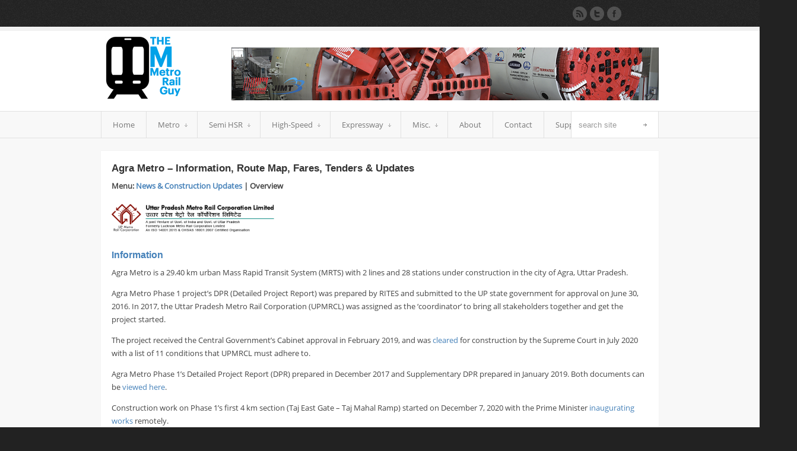

--- FILE ---
content_type: text/html; charset=UTF-8
request_url: https://themetrorailguy.com/agra-metro-information-map-updates/
body_size: 17747
content:
<!DOCTYPE html>
<html dir="ltr" lang="en-US" prefix="og: http://ogp.me/ns# fb: http://ogp.me/ns/fb#">
<head>
<meta charset="UTF-8" />
<meta name="robots" content="index, follow" />



<!-- page title, displayed in your browser bar -->


<!-- add feeds, pingback and stuff-->
<link rel="profile" href="https://gmpg.org/xfn/11" />
<link rel="alternate" type="application/rss+xml" title="The Metro Rail Guy RSS2 Feed" href="https://themetrorailguy.com/feed/" />
<link rel="pingback" href="https://themetrorailguy.com/xmlrpc.php" />


<!-- add css stylesheets -->
<link rel="stylesheet" type="text/css" media="all" href="https://themetrorailguy.com/wp-content/themes/shoutbox/style.css" />
<link rel="stylesheet" href="https://themetrorailguy.com/wp-content/themes/shoutbox/js/prettyPhoto/css/prettyPhoto.css" type="text/css" media="screen"/>
<link rel="stylesheet" href="https://themetrorailguy.com/wp-content/themes/shoutbox/js/mediaelement/mediaelementplayer.css" type="text/css" media="screen"/>
<link rel="stylesheet" href="https://themetrorailguy.com/wp-content/themes/shoutbox/css/minimal-skin.css" type="text/css" media="screen"/>
<link rel="stylesheet" href="https://themetrorailguy.com/wp-content/themes/shoutbox/css/shortcodes.css" type="text/css" media="screen"/>
<link rel="stylesheet" href="https://themetrorailguy.com/wp-content/themes/shoutbox/css/slideshow.css" type="text/css" media="screen"/>



<!-- plugin and theme output with wp_head() -->

		<!-- All in One SEO 4.2.4 - aioseo.com -->
		<title>Agra Metro: Route Map, News &amp; Status Updates [2025]</title>
		<meta name="description" content="UPMRCL&#039;s Agra Metro rail with 2 lines &amp; 28 stations is a 29.40 km MRT system under construction in Uttar Pradesh connecting Taj Mahal with a deadline of" />
		<meta name="robots" content="max-image-preview:large" />
		<link rel="canonical" href="https://themetrorailguy.com/agra-metro-information-map-updates/" />
		<meta name="generator" content="All in One SEO (AIOSEO) 4.2.4 " />
		<meta name="google" content="nositelinkssearchbox" />
		<script type="application/ld+json" class="aioseo-schema">
			{"@context":"https:\/\/schema.org","@graph":[{"@type":"WebSite","@id":"https:\/\/themetrorailguy.com\/#website","url":"https:\/\/themetrorailguy.com\/","name":"The Metro Rail Guy","description":"Chronicling the Progress of India's Metro Systems","inLanguage":"en-US","publisher":{"@id":"https:\/\/themetrorailguy.com\/#organization"}},{"@type":"Organization","@id":"https:\/\/themetrorailguy.com\/#organization","name":"The Metro Rail Guy","url":"https:\/\/themetrorailguy.com\/"},{"@type":"BreadcrumbList","@id":"https:\/\/themetrorailguy.com\/agra-metro-information-map-updates\/#breadcrumblist","itemListElement":[{"@type":"ListItem","@id":"https:\/\/themetrorailguy.com\/#listItem","position":1,"item":{"@type":"WebPage","@id":"https:\/\/themetrorailguy.com\/","name":"Home","description":"Chronicling the progress of India's Metro systems with daily curated updates from Delhi, Mumbai, Bangalore, Chennai, Kolkata, Hyderabad and others!","url":"https:\/\/themetrorailguy.com\/"},"nextItem":"https:\/\/themetrorailguy.com\/agra-metro-information-map-updates\/#listItem"},{"@type":"ListItem","@id":"https:\/\/themetrorailguy.com\/agra-metro-information-map-updates\/#listItem","position":2,"item":{"@type":"WebPage","@id":"https:\/\/themetrorailguy.com\/agra-metro-information-map-updates\/","name":"Agra Metro - Information, Route Map, Fares, Tenders & Updates","description":"UPMRCL's Agra Metro rail with 2 lines & 28 stations is a 29.40 km MRT system under construction in Uttar Pradesh connecting Taj Mahal with a deadline of","url":"https:\/\/themetrorailguy.com\/agra-metro-information-map-updates\/"},"previousItem":"https:\/\/themetrorailguy.com\/#listItem"}]},{"@type":"WebPage","@id":"https:\/\/themetrorailguy.com\/agra-metro-information-map-updates\/#webpage","url":"https:\/\/themetrorailguy.com\/agra-metro-information-map-updates\/","name":"Agra Metro: Route Map, News & Status Updates [2025]","description":"UPMRCL's Agra Metro rail with 2 lines & 28 stations is a 29.40 km MRT system under construction in Uttar Pradesh connecting Taj Mahal with a deadline of","inLanguage":"en-US","isPartOf":{"@id":"https:\/\/themetrorailguy.com\/#website"},"breadcrumb":{"@id":"https:\/\/themetrorailguy.com\/agra-metro-information-map-updates\/#breadcrumblist"},"datePublished":"2016-07-17T01:37:27+00:00","dateModified":"2025-09-13T20:07:50+00:00"}]}
		</script>
		<!-- All in One SEO -->

<link rel='dns-prefetch' href='//s.w.org' />
		<script type="text/javascript">
			window._wpemojiSettings = {"baseUrl":"https:\/\/s.w.org\/images\/core\/emoji\/12.0.0-1\/72x72\/","ext":".png","svgUrl":"https:\/\/s.w.org\/images\/core\/emoji\/12.0.0-1\/svg\/","svgExt":".svg","source":{"concatemoji":"https:\/\/themetrorailguy.com\/wp-includes\/js\/wp-emoji-release.min.js?ver=5.4.2"}};
			/*! This file is auto-generated */
			!function(e,a,t){var r,n,o,i,p=a.createElement("canvas"),s=p.getContext&&p.getContext("2d");function c(e,t){var a=String.fromCharCode;s.clearRect(0,0,p.width,p.height),s.fillText(a.apply(this,e),0,0);var r=p.toDataURL();return s.clearRect(0,0,p.width,p.height),s.fillText(a.apply(this,t),0,0),r===p.toDataURL()}function l(e){if(!s||!s.fillText)return!1;switch(s.textBaseline="top",s.font="600 32px Arial",e){case"flag":return!c([127987,65039,8205,9895,65039],[127987,65039,8203,9895,65039])&&(!c([55356,56826,55356,56819],[55356,56826,8203,55356,56819])&&!c([55356,57332,56128,56423,56128,56418,56128,56421,56128,56430,56128,56423,56128,56447],[55356,57332,8203,56128,56423,8203,56128,56418,8203,56128,56421,8203,56128,56430,8203,56128,56423,8203,56128,56447]));case"emoji":return!c([55357,56424,55356,57342,8205,55358,56605,8205,55357,56424,55356,57340],[55357,56424,55356,57342,8203,55358,56605,8203,55357,56424,55356,57340])}return!1}function d(e){var t=a.createElement("script");t.src=e,t.defer=t.type="text/javascript",a.getElementsByTagName("head")[0].appendChild(t)}for(i=Array("flag","emoji"),t.supports={everything:!0,everythingExceptFlag:!0},o=0;o<i.length;o++)t.supports[i[o]]=l(i[o]),t.supports.everything=t.supports.everything&&t.supports[i[o]],"flag"!==i[o]&&(t.supports.everythingExceptFlag=t.supports.everythingExceptFlag&&t.supports[i[o]]);t.supports.everythingExceptFlag=t.supports.everythingExceptFlag&&!t.supports.flag,t.DOMReady=!1,t.readyCallback=function(){t.DOMReady=!0},t.supports.everything||(n=function(){t.readyCallback()},a.addEventListener?(a.addEventListener("DOMContentLoaded",n,!1),e.addEventListener("load",n,!1)):(e.attachEvent("onload",n),a.attachEvent("onreadystatechange",function(){"complete"===a.readyState&&t.readyCallback()})),(r=t.source||{}).concatemoji?d(r.concatemoji):r.wpemoji&&r.twemoji&&(d(r.twemoji),d(r.wpemoji)))}(window,document,window._wpemojiSettings);
		</script>
		<style type="text/css">
img.wp-smiley,
img.emoji {
	display: inline !important;
	border: none !important;
	box-shadow: none !important;
	height: 1em !important;
	width: 1em !important;
	margin: 0 .07em !important;
	vertical-align: -0.1em !important;
	background: none !important;
	padding: 0 !important;
}
</style>
	<link rel='stylesheet' id='wp-block-library-css'  href='https://themetrorailguy.com/wp-includes/css/dist/block-library/style.min.css?ver=5.4.2' type='text/css' media='all' />
<style id='wp-block-library-inline-css' type='text/css'>
.has-text-align-justify{text-align:justify;}
</style>
<link rel='stylesheet' id='adsense-widget-css'  href='https://themetrorailguy.com/wp-content/plugins/adsense-widget/adsense-widget.min.css?ver=1.0' type='text/css' media='all' />
<link rel='stylesheet' id='uaf_client_css-css'  href='https://themetrorailguy.com/wp-content/uploads/useanyfont/uaf.css?ver=1660083696' type='text/css' media='all' />
<link rel='stylesheet' id='jetpack_css-css'  href='https://themetrorailguy.com/wp-content/plugins/jetpack/css/jetpack.css?ver=9.1.3' type='text/css' media='all' />
<script type='text/javascript' src='https://themetrorailguy.com/wp-includes/js/jquery/jquery.js?ver=1.12.4-wp'></script>
<script type='text/javascript' src='https://themetrorailguy.com/wp-includes/js/jquery/jquery-migrate.min.js?ver=1.4.1'></script>
<script type='text/javascript' src='https://themetrorailguy.com/wp-content/themes/shoutbox/js/mediaelement/mediaelement-and-player.min.js?ver=1'></script>
<script type='text/javascript' src='https://themetrorailguy.com/wp-includes/js/jquery/ui/core.min.js?ver=1.11.4'></script>
<script type='text/javascript' src='https://themetrorailguy.com/wp-includes/js/jquery/ui/widget.min.js?ver=1.11.4'></script>
<script type='text/javascript' src='https://themetrorailguy.com/wp-includes/js/jquery/ui/mouse.min.js?ver=1.11.4'></script>
<script type='text/javascript' src='https://themetrorailguy.com/wp-includes/js/jquery/ui/slider.min.js?ver=1.11.4'></script>
<script type='text/javascript' src='https://themetrorailguy.com/wp-content/themes/shoutbox/js/jquery.ui.touch-punch.min.js?ver=1.9.2'></script>
<script type='text/javascript' src='https://themetrorailguy.com/wp-content/themes/shoutbox/js/avia.js?ver=1'></script>
<script type='text/javascript' src='https://themetrorailguy.com/wp-content/themes/shoutbox/js/prettyPhoto/js/jquery.prettyPhoto.js?ver=3.0.1'></script>
<script type='text/javascript' src='https://themetrorailguy.com/wp-content/themes/shoutbox/js/avia-fade-slider.js?ver=1.0.0'></script>
<link rel='https://api.w.org/' href='https://themetrorailguy.com/wp-json/' />
<link rel="EditURI" type="application/rsd+xml" title="RSD" href="https://themetrorailguy.com/xmlrpc.php?rsd" />
<link rel="wlwmanifest" type="application/wlwmanifest+xml" href="https://themetrorailguy.com/wp-includes/wlwmanifest.xml" /> 
<meta name="generator" content="WordPress 5.4.2" />
<link rel='shortlink' href='https://themetrorailguy.com/?p=10308' />
<link rel="alternate" type="application/json+oembed" href="https://themetrorailguy.com/wp-json/oembed/1.0/embed?url=https%3A%2F%2Fthemetrorailguy.com%2Fagra-metro-information-map-updates%2F" />
<link rel="alternate" type="text/xml+oembed" href="https://themetrorailguy.com/wp-json/oembed/1.0/embed?url=https%3A%2F%2Fthemetrorailguy.com%2Fagra-metro-information-map-updates%2F&#038;format=xml" />
<!-- Adsense Widget Auto Ads -->
<script data-ad-client="ca-pub-2563017938929302" async src="https://pagead2.googlesyndication.com/pagead/js/adsbygoogle.js"></script>
<!-- / Adsense Widget Auto Ads --><link rel="profile" href="https://gmpg.org/xfn/11" />
<link rel="alternate" type="application/rss+xml" title="The Metro Rail Guy RSS2 Feed" href="https://themetrorailguy.com/feed/" />
<link rel="pingback" href="https://themetrorailguy.com/xmlrpc.php" />
<link rel="icon" href="https://themetrorailguy.com/wp-content/uploads/2021/10/cropped-TMRGLogoNew-32x32.png" sizes="32x32" />
<link rel="icon" href="https://themetrorailguy.com/wp-content/uploads/2021/10/cropped-TMRGLogoNew-192x192.png" sizes="192x192" />
<link rel="apple-touch-icon" href="https://themetrorailguy.com/wp-content/uploads/2021/10/cropped-TMRGLogoNew-180x180.png" />
<meta name="msapplication-TileImage" content="https://themetrorailguy.com/wp-content/uploads/2021/10/cropped-TMRGLogoNew-270x270.png" />


<!--
Debugging Info for Theme support: 

Theme: Shoutbox
Version: 4.0
Installed: shoutbox
AviaFramework Version: 4.5
ML:512-PU:66-PLA:14
WP:5.4.2
Updates: enabled
-->


<!-- custom styles set at your backend-->
<style type='text/css' id='dynamic-styles'>
.button, #submit, #top .related_posts .contentSlideControlls a.activeItem, .dropcap2{
color:#ffffff;
}

.pagination .current, .pagination a{
border-color:#4581b9;
}

a, h4.teaser_text, .entry-content h1, .entry-content h2, #top .pagination a:hover, #top .tweets a{
color:#4581b9;
}

#top .button, #top #submit, #top .related_posts .contentSlideControlls a.activeItem, .dropcap2, .ribbon, .bg-logo{
background-color:#4581b9;
}

#top .button, #top #submit{
border-color:#67a3db;
}

#top .button:hover, #top #submit:hover{
background-color:#67a3db;
}

.pagination a:hover{
background-color:#4581b9;
}

::-moz-selection{
background-color:#4581b9;
}

::-webkit-selection{
background-color:#4581b9;
}

::selection{
background-color:#4581b9;
}

::-moz-selection{
color:#ffffff;
}

::-webkit-selection{
color:#ffffff;
}

::selection{
color:#ffffff;
}

a:hover, #footer a:hover, #footer .widget li a:hover{
color:#cf4797;
}

.feature_thumbnails {
  display: none;
}
.entry-content {
color: #444444
}
.entry-content {
font-family: Open Sans
}
.content {
font-family: Open Sans
 }
.sidebar {
    top: 0px;
}
.entry-content {
font-family: Open Sans
}
.wp-caption-text {
	text-align: center;
}
.sidebar1 > #custom_html-4 {
	padding: 0 !important;
}
.sidebar1 > #custom_html-4 > .custom-html-widget {
	height: 250px !important;
}
.sidebar1 > #custom_html-3 {
	background: #F8F8F8 !important;
	-webkit-box-shadow: 0 1px 1px rgba(0, 0, 0, 0) !important;
    box-shadow: 0 1px 1px rgba(0, 0, 0, 0) !important;
}
</style>

<!-- end custom styles-->


<!-- START - Open Graph and Twitter Card Tags 3.1.2 -->
 <!-- Facebook Open Graph -->
  <meta property="og:locale" content="en_US"/>
  <meta property="og:site_name" content="The Metro Rail Guy"/>
  <meta property="og:title" content="Agra Metro - Information, Route Map, Fares, Tenders &amp; Updates"/>
  <meta property="og:url" content="https://themetrorailguy.com/agra-metro-information-map-updates/"/>
  <meta property="og:type" content="article"/>
  <meta property="og:description" content="Menu: News &amp; Construction Updates | Overview







Information



Agra Metro is a 29.40 km urban Mass Rapid Transit System (MRTS) with 2 lines and 28 stations under construction in the city of Agra, Uttar Pradesh.



Agra Metro Phase 1 project&#039;s DPR (Detailed Project Report) was prepared by RIT"/>
  <meta property="article:publisher" content="https://www.facebook.com/TheMetroRailGuy/"/>
 <!-- Google+ / Schema.org -->
 <!-- Twitter Cards -->
  <meta name="twitter:title" content="Agra Metro - Information, Route Map, Fares, Tenders &amp; Updates"/>
  <meta name="twitter:url" content="https://themetrorailguy.com/agra-metro-information-map-updates/"/>
  <meta name="twitter:description" content="Menu: News &amp; Construction Updates | Overview







Information



Agra Metro is a 29.40 km urban Mass Rapid Transit System (MRTS) with 2 lines and 28 stations under construction in the city of Agra, Uttar Pradesh.



Agra Metro Phase 1 project&#039;s DPR (Detailed Project Report) was prepared by RIT"/>
  <meta name="twitter:card" content="summary_large_image"/>
  <meta name="twitter:site" content="@themetrorailguy"/>
 <!-- SEO -->
 <!-- Misc. tags -->
 <!-- is_singular -->
<!-- END - Open Graph and Twitter Card Tags 3.1.2 -->
	

<!-- custom.css file: use this file to add your own styles and overwrite the theme defaults -->
<link rel="stylesheet" href="https://themetrorailguy.com/wp-content/themes/shoutbox/css/custom.css" type="text/css" media="screen"/>
<!--[if lt IE 8]>
<style type='text/css'> .one_fourth	{ width:21.5%;} </style>
<![endif]-->

</head>



<body data-rsssl=1 id="top" class="page-template page-template-template-fullwidth page-template-template-fullwidth-php page page-id-10308  Chrome Chrome131">
	<div id='wrap_all'>

		<!-- ####### HEAD CONTAINER ####### -->
			<div class='container_wrap' id='header'>

				<div class='submenu'>

					<div class='container'>
						

						<ul class="social_bookmarks">
														<li class='rss'><a href="https://themetrorailguy.com/feed/">Subscribe to our RSS Feed</a></li>
							<li class='twitter'><a href="https://twitter.com/themetrorailguy">Follow us on Twitter</a></li><li class='facebook'><a href='https://www.facebook.com/TheMetroRailGuy'>Join our Facebook Group</a></li>
						</ul>
						<!-- end social_bookmarks-->
						</div>

				</div>

				<div class='container'>

					<h1 class='logo'><a href='https://themetrorailguy.com/'><img  src='https://themetrorailguy.com/wp-content/uploads/2015/07/Logo1-Medium.png' alt='The Metro Rail Guy' /></a></h1><div class='paim '><a href="https://terratec.co/"><img src="https://themetrorailguy.com/wp-content/uploads/2025/09/Terratec_New_Ad.png"></a></div>

				</div>

				<div class='main_menu'>

					<div class='container'>

						<div class=" megaWrapper"><ul id="menu-main" class="avia_mega"><li id="menu-item-356" class="menu-item menu-item-type-custom menu-item-object-custom menu-item-home"><a href="https://themetrorailguy.com/">Home</a></li>
<li id="menu-item-4648" class="menu-item menu-item-type-custom menu-item-object-custom current-menu-ancestor menu-item-has-children"><a>Metro</a>


<ul class="sub-menu">
	<li id="menu-item-29131" class="menu-item menu-item-type-custom menu-item-object-custom"><a href="https://themetrorailguy.com/metro-rail-projects-in-india/">Quick Snapshot</a></li>
	<li id="menu-item-20144" class="menu-item menu-item-type-custom menu-item-object-custom current-menu-ancestor menu-item-has-children"><a>Operational &#038; U/C (19)</a>
	<ul class="sub-menu">
		<li id="menu-item-10284" class="menu-item menu-item-type-custom menu-item-object-custom current-menu-ancestor current-menu-parent menu-item-has-children"><a>Agra</a>
		<ul class="sub-menu">
			<li id="menu-item-10315" class="menu-item menu-item-type-custom menu-item-object-custom current-menu-item"><a href="https://themetrorailguy.com/agra-metro-information-map-updates/">Information &#038; Map</a></li>
			<li id="menu-item-10316" class="menu-item menu-item-type-custom menu-item-object-custom"><a href="https://themetrorailguy.com/category/agra-metro/">Construction Updates</a></li>
		</ul>
</li>
		<li id="menu-item-4649" class="menu-item menu-item-type-custom menu-item-object-custom menu-item-has-children"><a>Ahmedabad</a>
		<ul class="sub-menu">
			<li id="menu-item-4650" class="menu-item menu-item-type-custom menu-item-object-custom"><a href="https://themetrorailguy.com/ahmedabad-metro-information-map-updates/">Information &#038; Map</a></li>
			<li id="menu-item-4651" class="menu-item menu-item-type-custom menu-item-object-custom"><a href="https://themetrorailguy.com/category/Ahmedabad/">Construction Updates</a></li>
		</ul>
</li>
		<li id="menu-item-4652" class="menu-item menu-item-type-custom menu-item-object-custom menu-item-has-children"><a>Bangalore</a>
		<ul class="sub-menu">
			<li id="menu-item-4653" class="menu-item menu-item-type-custom menu-item-object-custom"><a href="https://themetrorailguy.com/bangalore-metro-information-map-updates/">Information &#038; Map</a></li>
			<li id="menu-item-4654" class="menu-item menu-item-type-custom menu-item-object-custom"><a href="https://themetrorailguy.com/category/Bangalore/">Construction Updates</a></li>
		</ul>
</li>
		<li id="menu-item-4655" class="menu-item menu-item-type-custom menu-item-object-custom menu-item-has-children"><a>Chennai</a>
		<ul class="sub-menu">
			<li id="menu-item-4759" class="menu-item menu-item-type-custom menu-item-object-custom"><a href="https://themetrorailguy.com/chennai-metro-information-map-updates/">Information &#038; Map</a></li>
			<li id="menu-item-4760" class="menu-item menu-item-type-custom menu-item-object-custom"><a href="https://themetrorailguy.com/category/Chennai/">Construction Updates</a></li>
		</ul>
</li>
		<li id="menu-item-4656" class="menu-item menu-item-type-custom menu-item-object-custom menu-item-has-children"><a>Delhi</a>
		<ul class="sub-menu">
			<li id="menu-item-4770" class="menu-item menu-item-type-custom menu-item-object-custom"><a href="https://themetrorailguy.com/delhi-metro-information-map-updates/">Information &#038; Map</a></li>
			<li id="menu-item-4771" class="menu-item menu-item-type-custom menu-item-object-custom"><a href="https://themetrorailguy.com/category/Delhi/">Construction Updates</a></li>
		</ul>
</li>
		<li id="menu-item-4657" class="menu-item menu-item-type-custom menu-item-object-custom menu-item-has-children"><a>Gurgaon</a>
		<ul class="sub-menu">
			<li id="menu-item-4794" class="menu-item menu-item-type-custom menu-item-object-custom"><a href="https://themetrorailguy.com/gurgaon-metro-information-map-updates/">Information &#038; Map</a></li>
			<li id="menu-item-4795" class="menu-item menu-item-type-custom menu-item-object-custom"><a href="https://themetrorailguy.com/category/Gurgaon/">Construction Updates</a></li>
		</ul>
</li>
		<li id="menu-item-4658" class="menu-item menu-item-type-custom menu-item-object-custom menu-item-has-children"><a>Hyderabad</a>
		<ul class="sub-menu">
			<li id="menu-item-4821" class="menu-item menu-item-type-custom menu-item-object-custom"><a href="https://themetrorailguy.com/hyderabad-metro-information-map-updates/">Information &#038; Map</a></li>
			<li id="menu-item-4822" class="menu-item menu-item-type-custom menu-item-object-custom"><a href="https://themetrorailguy.com/category/Hyderabad/">Construction Updates</a></li>
		</ul>
</li>
		<li id="menu-item-20150" class="menu-item menu-item-type-custom menu-item-object-custom menu-item-has-children"><a>Indore</a>
		<ul class="sub-menu">
			<li id="menu-item-25922" class="menu-item menu-item-type-custom menu-item-object-custom"><a href="https://themetrorailguy.com/indore-metro-information-route-maps-fares-tenders-updates/">Information &#038; Map</a></li>
			<li id="menu-item-25923" class="menu-item menu-item-type-custom menu-item-object-custom"><a href="https://themetrorailguy.com/category/indore-metro/">Construction Updates</a></li>
		</ul>
</li>
		<li id="menu-item-4659" class="menu-item menu-item-type-custom menu-item-object-custom menu-item-has-children"><a>Jaipur</a>
		<ul class="sub-menu">
			<li id="menu-item-5011" class="menu-item menu-item-type-custom menu-item-object-custom"><a href="https://themetrorailguy.com/jaipur-metro-information-map-updates/">Information &#038; Map</a></li>
			<li id="menu-item-5012" class="menu-item menu-item-type-custom menu-item-object-custom"><a href="https://themetrorailguy.com/category/Jaipur/">Construction Updates</a></li>
		</ul>
</li>
		<li id="menu-item-4660" class="menu-item menu-item-type-custom menu-item-object-custom menu-item-has-children"><a>Kanpur</a>
		<ul class="sub-menu">
			<li id="menu-item-5022" class="menu-item menu-item-type-custom menu-item-object-custom"><a href="https://themetrorailguy.com/kanpur-metro-information-map-updates/">Information &#038; Map</a></li>
			<li id="menu-item-5023" class="menu-item menu-item-type-custom menu-item-object-custom"><a href="https://themetrorailguy.com/category/Kanpur">Construction Updates</a></li>
		</ul>
</li>
		<li id="menu-item-4661" class="menu-item menu-item-type-custom menu-item-object-custom menu-item-has-children"><a>Kochi</a>
		<ul class="sub-menu">
			<li id="menu-item-5032" class="menu-item menu-item-type-custom menu-item-object-custom"><a href="https://themetrorailguy.com/kochi-metro-information-map-updates/">Information &#038; Map</a></li>
			<li id="menu-item-5033" class="menu-item menu-item-type-custom menu-item-object-custom"><a href="https://themetrorailguy.com/category/Kochi">Construction Updates</a></li>
		</ul>
</li>
		<li id="menu-item-4662" class="menu-item menu-item-type-custom menu-item-object-custom menu-item-has-children"><a>Kolkata</a>
		<ul class="sub-menu">
			<li id="menu-item-5418" class="menu-item menu-item-type-custom menu-item-object-custom"><a href="https://themetrorailguy.com/kolkata-metro-information-map-updates/">Information &#038; Map</a></li>
			<li id="menu-item-5419" class="menu-item menu-item-type-custom menu-item-object-custom"><a href="https://themetrorailguy.com/category/Kolkata">Construction Updates</a></li>
		</ul>
</li>
		<li id="menu-item-4663" class="menu-item menu-item-type-custom menu-item-object-custom menu-item-has-children"><a>Lucknow</a>
		<ul class="sub-menu">
			<li id="menu-item-5714" class="menu-item menu-item-type-custom menu-item-object-custom"><a href="https://themetrorailguy.com/lucknow-metro-information-map-updates/">Information &#038; Map</a></li>
			<li id="menu-item-5715" class="menu-item menu-item-type-custom menu-item-object-custom"><a href="https://themetrorailguy.com/category/Lucknow/">Construction Updates</a></li>
		</ul>
</li>
		<li id="menu-item-4664" class="menu-item menu-item-type-custom menu-item-object-custom menu-item-has-children"><a>Mumbai</a>
		<ul class="sub-menu">
			<li id="menu-item-5731" class="menu-item menu-item-type-custom menu-item-object-custom"><a href="https://themetrorailguy.com/mumbai-metro-information-map-updates/">Information &#038; Map</a></li>
			<li id="menu-item-5732" class="menu-item menu-item-type-custom menu-item-object-custom"><a href="https://themetrorailguy.com/category/Mumbai/">Construction Updates</a></li>
		</ul>
</li>
		<li id="menu-item-4665" class="menu-item menu-item-type-custom menu-item-object-custom menu-item-has-children"><a>Nagpur</a>
		<ul class="sub-menu">
			<li id="menu-item-5895" class="menu-item menu-item-type-custom menu-item-object-custom"><a href="https://themetrorailguy.com/nagpur-metro-information-map-updates/">Information &#038; Map</a></li>
			<li id="menu-item-5894" class="menu-item menu-item-type-custom menu-item-object-custom"><a href="https://themetrorailguy.com/category/Nagpur/">Construction Updates</a></li>
		</ul>
</li>
		<li id="menu-item-4666" class="menu-item menu-item-type-custom menu-item-object-custom menu-item-has-children"><a>Navi Mumbai</a>
		<ul class="sub-menu">
			<li id="menu-item-6093" class="menu-item menu-item-type-custom menu-item-object-custom"><a href="https://themetrorailguy.com/navi-mumbai-metro-information-map-updates/">Information &#038; Map</a></li>
			<li id="menu-item-6094" class="menu-item menu-item-type-custom menu-item-object-custom"><a href="https://themetrorailguy.com/category/Navi-Mumbai/">Construction Updates</a></li>
		</ul>
</li>
		<li id="menu-item-4667" class="menu-item menu-item-type-custom menu-item-object-custom menu-item-has-children"><a>Noida &#8211; Greater Noida</a>
		<ul class="sub-menu">
			<li id="menu-item-8436" class="menu-item menu-item-type-custom menu-item-object-custom"><a href="https://themetrorailguy.com/noida-metro-information-map-updates/">Information &#038; Map</a></li>
			<li id="menu-item-8437" class="menu-item menu-item-type-custom menu-item-object-custom"><a href="https://themetrorailguy.com/category/NoidaGreaterNoida/">Construction Updates</a></li>
		</ul>
</li>
		<li id="menu-item-5838" class="menu-item menu-item-type-custom menu-item-object-custom menu-item-has-children"><a>Patna</a>
		<ul class="sub-menu">
			<li id="menu-item-10230" class="menu-item menu-item-type-custom menu-item-object-custom"><a href="https://themetrorailguy.com/patna-metro-information-map-updates/">Information &#038; Map</a></li>
			<li id="menu-item-10231" class="menu-item menu-item-type-custom menu-item-object-custom"><a href="https://themetrorailguy.com/category/Patna-Metro/">Construction Updates</a></li>
		</ul>
</li>
		<li id="menu-item-10300" class="menu-item menu-item-type-custom menu-item-object-custom menu-item-has-children"><a>Pune</a>
		<ul class="sub-menu">
			<li id="menu-item-11568" class="menu-item menu-item-type-custom menu-item-object-custom"><a href="https://themetrorailguy.com/pune-metro-information-map-updates/">Information &#038; Map</a></li>
			<li id="menu-item-11567" class="menu-item menu-item-type-custom menu-item-object-custom"><a href="https://themetrorailguy.com/category/pune-metro/">Construction Updates</a></li>
		</ul>
</li>
	</ul>
</li>
	<li id="menu-item-26457" class="menu-item menu-item-type-custom menu-item-object-custom menu-item-has-children"><a>Under Construction (4)</a>
	<ul class="sub-menu">
		<li id="menu-item-20151" class="menu-item menu-item-type-custom menu-item-object-custom menu-item-has-children"><a>Bhopal</a>
		<ul class="sub-menu">
			<li id="menu-item-25914" class="menu-item menu-item-type-custom menu-item-object-custom"><a href="https://themetrorailguy.com/bhopal-metro-information-route-maps-fares-tenders-updates/">Information &#038; Map</a></li>
			<li id="menu-item-25915" class="menu-item menu-item-type-custom menu-item-object-custom"><a href="https://themetrorailguy.com/category/bhopal-metro/">Construction Updates</a></li>
		</ul>
</li>
		<li id="menu-item-55218" class="menu-item menu-item-type-custom menu-item-object-custom menu-item-has-children"><a>Bhubaneswar</a>
		<ul class="sub-menu">
			<li id="menu-item-55219" class="menu-item menu-item-type-custom menu-item-object-custom"><a href="https://themetrorailguy.com/bhubaneswar-metro-information-map-updates/">Information &#038; Map</a></li>
			<li id="menu-item-55220" class="menu-item menu-item-type-custom menu-item-object-custom"><a href="https://themetrorailguy.com/category/bhubaneswar-metro/">Construction Updates</a></li>
		</ul>
</li>
		<li id="menu-item-10285" class="menu-item menu-item-type-custom menu-item-object-custom menu-item-has-children"><a>Meerut</a>
		<ul class="sub-menu">
			<li id="menu-item-10321" class="menu-item menu-item-type-custom menu-item-object-custom"><a href="https://themetrorailguy.com/meerut-metro-information-map-updates/">Information &#038; Map</a></li>
			<li id="menu-item-10322" class="menu-item menu-item-type-custom menu-item-object-custom"><a href="https://themetrorailguy.com/category/meerut-metro/">Construction Updates</a></li>
		</ul>
</li>
		<li id="menu-item-14543" class="menu-item menu-item-type-custom menu-item-object-custom menu-item-has-children"><a>Surat</a>
		<ul class="sub-menu">
			<li id="menu-item-26469" class="menu-item menu-item-type-custom menu-item-object-custom"><a href="https://themetrorailguy.com/surat-metro-information-route-maps-fares-tenders-updates/">Information &#038; Map</a></li>
			<li id="menu-item-26470" class="menu-item menu-item-type-custom menu-item-object-custom"><a href="https://themetrorailguy.com/category/surat-metro/">Construction Updates</a></li>
		</ul>
</li>
	</ul>
</li>
	<li id="menu-item-20145" class="menu-item menu-item-type-custom menu-item-object-custom menu-item-has-children"><a>Approved (1)</a>
	<ul class="sub-menu">
		<li id="menu-item-36912" class="menu-item menu-item-type-custom menu-item-object-custom menu-item-has-children"><a>Thane</a>
		<ul class="sub-menu">
			<li id="menu-item-36910" class="menu-item menu-item-type-custom menu-item-object-custom"><a href="https://themetrorailguy.com/thane-metrolite-information-route-map-fares-tenders-updates/">Information &#038; Map</a></li>
			<li id="menu-item-36911" class="menu-item menu-item-type-custom menu-item-object-custom"><a href="https://themetrorailguy.com/category/thane-metro/">Construction Updates</a></li>
		</ul>
</li>
	</ul>
</li>
	<li id="menu-item-20146" class="menu-item menu-item-type-custom menu-item-object-custom menu-item-has-children"><a>Proposed (5)</a>
	<ul class="sub-menu">
		<li id="menu-item-59193" class="menu-item menu-item-type-custom menu-item-object-custom menu-item-has-children"><a>Chandigarh</a>
		<ul class="sub-menu">
			<li id="menu-item-59194" class="menu-item menu-item-type-custom menu-item-object-custom"><a href="https://themetrorailguy.com/chandigarh-metro-information-route-map-fares-tenders-updates/">Information &#038; Map</a></li>
			<li id="menu-item-59195" class="menu-item menu-item-type-custom menu-item-object-custom"><a href="https://themetrorailguy.com/category/chandigarh-metro/">Construction Updates</a></li>
		</ul>
</li>
		<li id="menu-item-20148" class="menu-item menu-item-type-custom menu-item-object-custom menu-item-has-children"><a>Coimbatore</a>
		<ul class="sub-menu">
			<li id="menu-item-26496" class="menu-item menu-item-type-custom menu-item-object-custom"><a href="https://themetrorailguy.com/coimbatore-metro-information-route-maps-fares-tenders-updates/">Information &#038; Map</a></li>
			<li id="menu-item-26497" class="menu-item menu-item-type-custom menu-item-object-custom"><a href="https://themetrorailguy.com/category/coimbatore-metro/">Construction Updates</a></li>
		</ul>
</li>
		<li id="menu-item-6234" class="menu-item menu-item-type-custom menu-item-object-custom menu-item-has-children"><a>Guwahati</a>
		<ul class="sub-menu">
			<li id="menu-item-6236" class="menu-item menu-item-type-custom menu-item-object-custom"><a href="https://themetrorailguy.com/guwahati-metro-information-map-updates/">Information &#038; Map</a></li>
			<li id="menu-item-6235" class="menu-item menu-item-type-custom menu-item-object-custom"><a href="https://themetrorailguy.com/category/Guwahati-Metro/">Construction Updates</a></li>
		</ul>
</li>
		<li id="menu-item-51832" class="menu-item menu-item-type-custom menu-item-object-custom menu-item-has-children"><a>Madurai</a>
		<ul class="sub-menu">
			<li id="menu-item-51829" class="menu-item menu-item-type-custom menu-item-object-custom"><a href="https://themetrorailguy.com/madurai-metro-route-map-tenders-status-updates/">Information &#038; Map</a></li>
			<li id="menu-item-51831" class="menu-item menu-item-type-custom menu-item-object-custom"><a href="https://themetrorailguy.com/category/madurai-metro/">Construction Updates</a></li>
		</ul>
</li>
		<li id="menu-item-26516" class="menu-item menu-item-type-custom menu-item-object-custom menu-item-has-children"><a>Uttarakhand (Haridwar &#8211; Rishikesh)</a>
		<ul class="sub-menu">
			<li id="menu-item-21927" class="menu-item menu-item-type-custom menu-item-object-custom"><a href="https://themetrorailguy.com/uttarakhand-metro-information-map-updates/">Information &#038; Map</a></li>
			<li id="menu-item-26515" class="menu-item menu-item-type-custom menu-item-object-custom"><a href="https://themetrorailguy.com/category/uttarakhand-metro/">Construction Updates</a></li>
		</ul>
</li>
	</ul>
</li>
	<li id="menu-item-35335" class="menu-item menu-item-type-custom menu-item-object-custom menu-item-has-children"><a>Metrolite (LRT)</a>
	<ul class="sub-menu">
		<li id="menu-item-45166" class="menu-item menu-item-type-custom menu-item-object-custom menu-item-has-children"><a>Aurangabad Metrolite</a>
		<ul class="sub-menu">
			<li id="menu-item-48454" class="menu-item menu-item-type-custom menu-item-object-custom"><a href="https://themetrorailguy.com/aurangabad-metro-route-map-tenders-status-updates/">Information &#038; Map</a></li>
			<li id="menu-item-48453" class="menu-item menu-item-type-custom menu-item-object-custom"><a href="https://themetrorailguy.com/category/aurangabad-metrolite/">Construction Updates</a></li>
		</ul>
</li>
		<li id="menu-item-27286" class="menu-item menu-item-type-custom menu-item-object-custom menu-item-has-children"><a>Bangalore Metrolite</a>
		<ul class="sub-menu">
			<li id="menu-item-35337" class="menu-item menu-item-type-custom menu-item-object-custom"><a href="https://themetrorailguy.com/bangalore-metrolite-information-route-map-fares-timings-tenders-status-updates/">Information &#038; Map</a></li>
			<li id="menu-item-35336" class="menu-item menu-item-type-custom menu-item-object-custom"><a href="https://themetrorailguy.com/category/bangalore-metrolite/">Construction Updates</a></li>
		</ul>
</li>
		<li id="menu-item-45161" class="menu-item menu-item-type-custom menu-item-object-custom menu-item-has-children"><a>Bhavnagar Metrolite</a>
		<ul class="sub-menu">
			<li id="menu-item-48459" class="menu-item menu-item-type-custom menu-item-object-custom"><a href="https://themetrorailguy.com/bhavnagar-metro-route-map-tenders-status-updates/">Information &#038; Map</a></li>
			<li id="menu-item-48458" class="menu-item menu-item-type-custom menu-item-object-custom"><a href="https://themetrorailguy.com/category/bhavnagar-metrolite/">Construction Updates</a></li>
		</ul>
</li>
		<li id="menu-item-38456" class="menu-item menu-item-type-custom menu-item-object-custom menu-item-has-children"><a>Chennai Metrolite</a>
		<ul class="sub-menu">
			<li id="menu-item-28195" class="menu-item menu-item-type-custom menu-item-object-custom"><a href="https://themetrorailguy.com/chennai-metrolite-information-route-map-fares-timing-tenders-status-updates/">Information &#038; Map</a></li>
			<li id="menu-item-38457" class="menu-item menu-item-type-custom menu-item-object-custom"><a href="https://themetrorailguy.com/category/chennai-metrolite/">Construction Updates</a></li>
		</ul>
</li>
		<li id="menu-item-27164" class="menu-item menu-item-type-custom menu-item-object-custom menu-item-has-children"><a>Delhi Metrolite</a>
		<ul class="sub-menu">
			<li id="menu-item-29329" class="menu-item menu-item-type-custom menu-item-object-custom"><a href="https://themetrorailguy.com/delhi-metrolite-information-route-map-fares-timing-tenders-status-updates/">Information &#038; Map</a></li>
			<li id="menu-item-29328" class="menu-item menu-item-type-custom menu-item-object-custom"><a href="https://themetrorailguy.com/category/delhi-metrolite/">Construction Updates</a></li>
		</ul>
</li>
		<li id="menu-item-25166" class="menu-item menu-item-type-custom menu-item-object-custom menu-item-has-children"><a>Gorakhpur Metrolite</a>
		<ul class="sub-menu">
			<li id="menu-item-26505" class="menu-item menu-item-type-custom menu-item-object-custom"><a href="https://themetrorailguy.com/gorakhpur-metro-information-route-maps-fares-tenders-updates/">Information &#038; Map</a></li>
			<li id="menu-item-26506" class="menu-item menu-item-type-custom menu-item-object-custom"><a href="https://themetrorailguy.com/category/gorakhpur-metro/">Construction Updates</a></li>
		</ul>
</li>
		<li id="menu-item-45162" class="menu-item menu-item-type-custom menu-item-object-custom menu-item-has-children"><a>Jamnagar Metrolite</a>
		<ul class="sub-menu">
			<li id="menu-item-48455" class="menu-item menu-item-type-custom menu-item-object-custom"><a href="https://themetrorailguy.com/jamnagar-metro-route-map-tenders-status-updates/">Information &#038; Map</a></li>
			<li id="menu-item-48452" class="menu-item menu-item-type-custom menu-item-object-custom"><a href="https://themetrorailguy.com/category/jamnagar-metrolite/">Construction Updates</a></li>
		</ul>
</li>
		<li id="menu-item-25162" class="menu-item menu-item-type-custom menu-item-object-custom menu-item-has-children"><a>Jammu Metrolite</a>
		<ul class="sub-menu">
			<li id="menu-item-26573" class="menu-item menu-item-type-custom menu-item-object-custom"><a href="https://themetrorailguy.com/jammu-metro-information-route-maps-fares-tenders-updates/">Information &#038; Map</a></li>
			<li id="menu-item-26574" class="menu-item menu-item-type-custom menu-item-object-custom"><a href="https://themetrorailguy.com/category/jammu-metro/">Construction Updates</a></li>
		</ul>
</li>
		<li id="menu-item-6074" class="menu-item menu-item-type-custom menu-item-object-custom menu-item-has-children"><a>Kozhikode Metrolite</a>
		<ul class="sub-menu">
			<li id="menu-item-6084" class="menu-item menu-item-type-custom menu-item-object-custom"><a href="https://themetrorailguy.com/kozhikode-metro-information-map-updates/">Information &#038; Map</a></li>
			<li id="menu-item-6085" class="menu-item menu-item-type-custom menu-item-object-custom"><a href="https://themetrorailguy.com/category/Kozhikode-Metro/">Construction Updates</a></li>
		</ul>
</li>
		<li id="menu-item-50133" class="menu-item menu-item-type-custom menu-item-object-custom menu-item-has-children"><a>Mathura Metrolite</a>
		<ul class="sub-menu">
			<li id="menu-item-50131" class="menu-item menu-item-type-custom menu-item-object-custom"><a href="https://themetrorailguy.com/mathura-metro-route-map-tenders-status-updates/">Information &#038; Map</a></li>
			<li id="menu-item-50132" class="menu-item menu-item-type-custom menu-item-object-custom"><a href="https://themetrorailguy.com/category/mathura-metrolite/">Construction Updates</a></li>
		</ul>
</li>
		<li id="menu-item-25169" class="menu-item menu-item-type-custom menu-item-object-custom menu-item-has-children"><a>Prayagraj Metrolite</a>
		<ul class="sub-menu">
			<li id="menu-item-26563" class="menu-item menu-item-type-custom menu-item-object-custom"><a href="https://themetrorailguy.com/prayagraj-metro-information-route-maps-fares-tenders-updates/">Information &#038; Map</a></li>
			<li id="menu-item-26565" class="menu-item menu-item-type-custom menu-item-object-custom"><a href="https://themetrorailguy.com/category/prayagraj-metro/">Construction Updates</a></li>
		</ul>
</li>
		<li id="menu-item-45159" class="menu-item menu-item-type-custom menu-item-object-custom menu-item-has-children"><a>Rajkot Metrolite</a>
		<ul class="sub-menu">
			<li id="menu-item-48456" class="menu-item menu-item-type-custom menu-item-object-custom"><a href="https://themetrorailguy.com/rajkot-metro-route-map-tenders-status-updates/">Information &#038; Map</a></li>
			<li id="menu-item-48451" class="menu-item menu-item-type-custom menu-item-object-custom"><a href="https://themetrorailguy.com/category/rajkot-metrolite/">Construction Updates</a></li>
		</ul>
</li>
		<li id="menu-item-38672" class="menu-item menu-item-type-custom menu-item-object-custom menu-item-has-children"><a>Raipur Metrolite</a>
		<ul class="sub-menu">
			<li id="menu-item-38673" class="menu-item menu-item-type-custom menu-item-object-custom"><a href="https://themetrorailguy.com/raipur-metrolite-information-route-map-fares-tenders-updates/">Information &#038; Map</a></li>
			<li id="menu-item-38674" class="menu-item menu-item-type-custom menu-item-object-custom"><a href="https://themetrorailguy.com/category/raipur-metrolite/">Construction Updates</a></li>
		</ul>
</li>
		<li id="menu-item-25164" class="menu-item menu-item-type-custom menu-item-object-custom menu-item-has-children"><a>Srinagar Metrolite</a>
		<ul class="sub-menu">
			<li id="menu-item-26586" class="menu-item menu-item-type-custom menu-item-object-custom"><a href="https://themetrorailguy.com/srinagar-metro-information-route-maps-fares-tenders-updates/">Information &#038; Map</a></li>
			<li id="menu-item-26587" class="menu-item menu-item-type-custom menu-item-object-custom"><a href="https://themetrorailguy.com/category/srinagar-metro/">Construction Updates</a></li>
		</ul>
</li>
		<li id="menu-item-6073" class="menu-item menu-item-type-custom menu-item-object-custom menu-item-has-children"><a>Trivandrum Metrolite</a>
		<ul class="sub-menu">
			<li id="menu-item-10235" class="menu-item menu-item-type-custom menu-item-object-custom"><a href="https://themetrorailguy.com/thiruvananthapuram-metro-information-map-updates/">Information &#038; Map</a></li>
			<li id="menu-item-10236" class="menu-item menu-item-type-custom menu-item-object-custom"><a href="https://themetrorailguy.com/category/Thiruvananthapuram-metro/">Construction Updates</a></li>
		</ul>
</li>
		<li id="menu-item-45160" class="menu-item menu-item-type-custom menu-item-object-custom menu-item-has-children"><a>Vadodara Metrolite</a>
		<ul class="sub-menu">
			<li id="menu-item-48457" class="menu-item menu-item-type-custom menu-item-object-custom"><a href="https://themetrorailguy.com/vadodara-metro-route-map-tenders-status-updates/">Information &#038; Map</a></li>
			<li id="menu-item-48450" class="menu-item menu-item-type-custom menu-item-object-custom"><a href="https://themetrorailguy.com/category/vadodara-metrolite/">Construction Updates</a></li>
		</ul>
</li>
		<li id="menu-item-10306" class="menu-item menu-item-type-custom menu-item-object-custom menu-item-has-children"><a>Varanasi Metrolite</a>
		<ul class="sub-menu">
			<li id="menu-item-10333" class="menu-item menu-item-type-custom menu-item-object-custom"><a href="https://themetrorailguy.com/varanasi-metro-information-map-updates/">Information &#038; Map</a></li>
			<li id="menu-item-10334" class="menu-item menu-item-type-custom menu-item-object-custom"><a href="https://themetrorailguy.com/category/varanasi-metro/">Construction Updates</a></li>
		</ul>
</li>
		<li id="menu-item-4668" class="menu-item menu-item-type-custom menu-item-object-custom menu-item-has-children"><a>Vijayawada Metrolite</a>
		<ul class="sub-menu">
			<li id="menu-item-10261" class="menu-item menu-item-type-custom menu-item-object-custom"><a href="https://themetrorailguy.com/vijayawada-metro-information-map-updates/">Information &#038; Map</a></li>
			<li id="menu-item-10262" class="menu-item menu-item-type-custom menu-item-object-custom"><a href="https://themetrorailguy.com/category/Vijayawada/">Construction Updates</a></li>
		</ul>
</li>
		<li id="menu-item-4669" class="menu-item menu-item-type-custom menu-item-object-custom menu-item-has-children"><a>Visakhapatnam Metrolite</a>
		<ul class="sub-menu">
			<li id="menu-item-10274" class="menu-item menu-item-type-custom menu-item-object-custom"><a href="https://themetrorailguy.com/visakhapatnam-metro-information-map-updates/">Information &#038; Map</a></li>
			<li id="menu-item-10275" class="menu-item menu-item-type-custom menu-item-object-custom"><a href="https://themetrorailguy.com/category/Visakhapatnam/">Construction Updates</a></li>
		</ul>
</li>
	</ul>
</li>
	<li id="menu-item-38522" class="menu-item menu-item-type-custom menu-item-object-custom menu-item-has-children"><a>Metro Neo (BRT)</a>
	<ul class="sub-menu">
		<li id="menu-item-40461" class="menu-item menu-item-type-custom menu-item-object-custom"><a href="https://themetrorailguy.com/jaipur-metro-neo-information-route-maps-fares-tenders-updates/">Jaipur Metro Neo</a></li>
		<li id="menu-item-26923" class="menu-item menu-item-type-custom menu-item-object-custom"><a href="https://themetrorailguy.com/nashik-metro-neo-information-route-maps-fares-tenders-updates/">Nashik Metro Neo</a></li>
		<li id="menu-item-38523" class="menu-item menu-item-type-custom menu-item-object-custom"><a href="https://themetrorailguy.com/warangal-metro-neo-information-route-maps-fares-tenders-updates/">Warangal Metro Neo</a></li>
	</ul>
</li>
</ul>
</li>
<li id="menu-item-35334" class="menu-item menu-item-type-custom menu-item-object-custom menu-item-has-children"><a>Semi HSR</a>


<ul class="sub-menu">
	<li id="menu-item-27835" class="menu-item menu-item-type-custom menu-item-object-custom menu-item-has-children"><a>Ahmedabad &#8211; Rajkot SHSR</a>
	<ul class="sub-menu">
		<li id="menu-item-40393" class="menu-item menu-item-type-custom menu-item-object-custom"><a href="https://themetrorailguy.com/g-ride-ahmedabad-rajkot-semi-high-speed-rail-information-route-map-fares-timings-tenders-status-updates/">Information &#038; Map</a></li>
		<li id="menu-item-40392" class="menu-item menu-item-type-custom menu-item-object-custom"><a href="https://themetrorailguy.com/category/ahmedabad-rajkot-shsr/">Construction Updates</a></li>
	</ul>
</li>
	<li id="menu-item-20149" class="menu-item menu-item-type-custom menu-item-object-custom menu-item-has-children"><a>Delhi &#8211; NCR RRTS</a>
	<ul class="sub-menu">
		<li id="menu-item-13107" class="menu-item menu-item-type-custom menu-item-object-custom"><a href="https://themetrorailguy.com/category/delhi-ncr-rrts/">Construction Updates</a></li>
		<li id="menu-item-13106" class="menu-item menu-item-type-custom menu-item-object-custom"><a href="https://themetrorailguy.com/delhi-ncr-regional-rapid-transit-system-information-map-updates/">RRTS Overview</a></li>
		<li id="menu-item-25734" class="menu-item menu-item-type-custom menu-item-object-custom"><a href="https://themetrorailguy.com/delhi-meerut-rrts-information-route-maps-fares-tenders-updates/">Delhi &#8211; Meerut Line</a></li>
		<li id="menu-item-26017" class="menu-item menu-item-type-custom menu-item-object-custom"><a href="https://themetrorailguy.com/delhi-alwar-rrts-information-route-maps-fares-tenders-updates/">Delhi &#8211; Alwar Line</a></li>
		<li id="menu-item-26444" class="menu-item menu-item-type-custom menu-item-object-custom"><a href="https://themetrorailguy.com/delhi-panipat-rrts-information-route-maps-fares-tenders-updates/">Delhi &#8211; Panipat Line</a></li>
		<li id="menu-item-58555" class="menu-item menu-item-type-custom menu-item-object-custom"><a href="https://themetrorailguy.com/ghaziabad-jewar-rrts-information-route-map-status-updates/">Ghaziabad &#8211; Jewar Line</a></li>
	</ul>
</li>
	<li id="menu-item-31318" class="menu-item menu-item-type-custom menu-item-object-custom menu-item-has-children"><a>Haryana Orbital Rail Corridor</a>
	<ul class="sub-menu">
		<li id="menu-item-31319" class="menu-item menu-item-type-custom menu-item-object-custom"><a href="https://themetrorailguy.com/hridc-haryana-orbital-rail-corridor-information-route-map-fares-tenders-status-updates/">Information &#038; Map</a></li>
		<li id="menu-item-31320" class="menu-item menu-item-type-custom menu-item-object-custom"><a href="https://themetrorailguy.com/category/haryana-orbital-rail-corridor/">Construction Updates</a></li>
	</ul>
</li>
	<li id="menu-item-50493" class="menu-item menu-item-type-custom menu-item-object-custom"><a href="https://themetrorailguy.com/hyderabad-metro-airport-express-route-status-update-tenders/">Hyderabad Airport Express Line</a></li>
	<li id="menu-item-27313" class="menu-item menu-item-type-custom menu-item-object-custom menu-item-has-children"><a>Nagpur Broad Gauge Metro</a>
	<ul class="sub-menu">
		<li id="menu-item-35340" class="menu-item menu-item-type-custom menu-item-object-custom"><a href="https://themetrorailguy.com/nagpur-broad-gauge-metro-information-route-map-fares-timings-tenders-status-updates/">Information &#038; Map</a></li>
		<li id="menu-item-35339" class="menu-item menu-item-type-custom menu-item-object-custom"><a href="https://themetrorailguy.com/category/nagpur-broad-gauge-metro/">Construction Updates</a></li>
	</ul>
</li>
	<li id="menu-item-27871" class="menu-item menu-item-type-custom menu-item-object-custom menu-item-has-children"><a>Pune &#8211; Nashik SHSR</a>
	<ul class="sub-menu">
		<li id="menu-item-34255" class="menu-item menu-item-type-custom menu-item-object-custom"><a href="https://themetrorailguy.com/pune-nashik-maharail-semi-high-speed-rail-information-route-map-fares-timings-tenders-status-updates/">Information &#038; Map</a></li>
		<li id="menu-item-34254" class="menu-item menu-item-type-custom menu-item-object-custom"><a href="https://themetrorailguy.com/category/pune-nashik-semi-high-speed-rail/">Construction Updates</a></li>
	</ul>
</li>
	<li id="menu-item-27848" class="menu-item menu-item-type-custom menu-item-object-custom menu-item-has-children"><a>Trivandrum &#8211; Kasaragod Silver Line SHSR</a>
	<ul class="sub-menu">
		<li id="menu-item-31613" class="menu-item menu-item-type-custom menu-item-object-custom"><a href="https://themetrorailguy.com/thiruvananthapuram-kasaragod-kerala-silver-line-information-route-map-fares-timings-tenders-status-updates/">Information &#038; Map</a></li>
		<li id="menu-item-31614" class="menu-item menu-item-type-custom menu-item-object-custom"><a href="https://themetrorailguy.com/category/trivandrum-kasaragod-silver-line/">Construction Update</a></li>
	</ul>
</li>
</ul>
</li>
<li id="menu-item-20184" class="menu-item menu-item-type-custom menu-item-object-custom menu-item-has-children"><a>High-Speed</a>


<ul class="sub-menu">
	<li id="menu-item-20185" class="menu-item menu-item-type-custom menu-item-object-custom"><a href="https://themetrorailguy.com/category/high-speed-rail/">Construction Updates</a></li>
	<li id="menu-item-37070" class="menu-item menu-item-type-custom menu-item-object-custom"><a href="https://themetrorailguy.com/high-speed-rail-projects-in-india/">Quick Snapshot</a></li>
	<li id="menu-item-27890" class="menu-item menu-item-type-custom menu-item-object-custom"><a href="https://themetrorailguy.com/nhsrcl-mumbai-ahmedabad-high-speed-rail-information-route-map-fares-timings-tenders-status-updates/">Mumbai &#8211; Ahmedabad HSR</a></li>
	<li id="menu-item-28509" class="menu-item menu-item-type-custom menu-item-object-custom"><a href="https://themetrorailguy.com/nhsrcl-delhi-varanasi-high-speed-rail-information-route-map-fares-timings-tenders-status-updates/">Delhi &#8211; Varanasi HSR</a></li>
	<li id="menu-item-33295" class="menu-item menu-item-type-custom menu-item-object-custom"><a href="https://themetrorailguy.com/nhsrcl-delhi-ahmedabad-high-speed-rail-information-route-map-fares-timings-tenders-status-updates/">Delhi &#8211; Ahmedabad HSR</a></li>
	<li id="menu-item-35331" class="menu-item menu-item-type-custom menu-item-object-custom"><a href="https://themetrorailguy.com/nhsrcl-delhi-amritsar-high-speed-rail-information-route-map-fares-timings-tenders-status-updates/">Delhi &#8211; Amritsar HSR</a></li>
	<li id="menu-item-33296" class="menu-item menu-item-type-custom menu-item-object-custom"><a href="https://themetrorailguy.com/nhsrcl-mumbai-nagpur-high-speed-rail-information-route-map-fares-timings-tenders-status-updates/">Mumbai &#8211; Nagpur HSR</a></li>
	<li id="menu-item-35332" class="menu-item menu-item-type-custom menu-item-object-custom"><a href="https://themetrorailguy.com/nhsrcl-mumbai-hyderabad-high-speed-rail-information-route-map-fares-timings-tenders-status-updates/">Mumbai &#8211; Hyderabad HSR</a></li>
	<li id="menu-item-35333" class="menu-item menu-item-type-custom menu-item-object-custom"><a href="https://themetrorailguy.com/nhsrcl-chennai-mysore-high-speed-rail-information-route-map-fares-timings-tenders-status-updates/">Chennai &#8211; Mysore HSR</a></li>
	<li id="menu-item-35936" class="menu-item menu-item-type-custom menu-item-object-custom"><a href="https://themetrorailguy.com/nhsrcl-varanasi-howrah-high-speed-rail-information-route-map-fares-timings-tenders-status-updates/">Varanasi &#8211; Howrah HSR</a></li>
</ul>
</li>
<li id="menu-item-44585" class="menu-item menu-item-type-custom menu-item-object-custom menu-item-has-children"><a>Expressway</a>


<ul class="sub-menu">
	<li id="menu-item-39823" class="menu-item menu-item-type-custom menu-item-object-custom"><a href="https://themetrorailguy.com/category/expressways/">Contract News</a></li>
	<li id="menu-item-44586" class="menu-item menu-item-type-custom menu-item-object-custom menu-item-has-children"><a>North</a>
	<ul class="sub-menu">
		<li id="menu-item-50123" class="menu-item menu-item-type-custom menu-item-object-custom"><a href="https://themetrorailguy.com/nhai-agra-gwalior-expressway-route-map-status-update-tenders/">Agra &#8211; Gwalior Expressway</a></li>
		<li id="menu-item-45168" class="menu-item menu-item-type-custom menu-item-object-custom"><a href="https://themetrorailguy.com/nhai-amritsar-jamnagar-economic-corridor-information-route-map-status/">Amritsar &#8211; Bathinda Expressway</a></li>
		<li id="menu-item-39276" class="menu-item menu-item-type-custom menu-item-object-custom"><a href="https://themetrorailguy.com/nhai-delhi-amritsar-katra-expressway-information-route-map-status/">Delhi &#8211; Amritsar &#8211; Katra Expressway</a></li>
		<li id="menu-item-39378" class="menu-item menu-item-type-custom menu-item-object-custom"><a href="https://themetrorailguy.com/nhai-delhi-dehradun-expressway-information-route-map-status/">Delhi &#8211; Dehradun Expressway</a></li>
		<li id="menu-item-51823" class="menu-item menu-item-type-custom menu-item-object-custom"><a href="https://themetrorailguy.com/nhai-delhi-jaipur-expressway-information-route-map-status/">Delhi &#8211; Jaipur Super Expressway</a></li>
		<li id="menu-item-38711" class="menu-item menu-item-type-custom menu-item-object-custom"><a href="https://themetrorailguy.com/nhai-delhi-meerut-expressway-information-route-status/">Delhi &#8211; Meerut Expressway</a></li>
		<li id="menu-item-39312" class="menu-item menu-item-type-custom menu-item-object-custom"><a href="https://themetrorailguy.com/nhai-delhi-mumbai-expressway-information-route-map-status/">Delhi &#8211; Mumbai Expressway</a></li>
		<li id="menu-item-39783" class="menu-item menu-item-type-custom menu-item-object-custom"><a href="https://themetrorailguy.com/nhai-delhi-uer-2-expressway-information-route-map-status/">Delhi UER 2 Expressway</a></li>
		<li id="menu-item-39763" class="menu-item menu-item-type-custom menu-item-object-custom"><a href="https://themetrorailguy.com/nhai-dwarka-expressway-information-route-status/">Dwarka Expressway</a></li>
		<li id="menu-item-40481" class="menu-item menu-item-type-custom menu-item-object-custom"><a href="https://themetrorailguy.com/nhai-ludhiana-bathinda-expressway-information-route-map-status/">Ludhiana &#8211; Bathinda Expressway</a></li>
		<li id="menu-item-40514" class="menu-item menu-item-type-custom menu-item-object-custom"><a href="https://themetrorailguy.com/nhai-ludhiana-rupnagar-expressway-information-route-map-status/">Ludhiana &#8211; Rupnagar Expressway</a></li>
		<li id="menu-item-44756" class="menu-item menu-item-type-custom menu-item-object-custom"><a href="https://themetrorailguy.com/nhai-sirhind-sehna-expressway-route-map-status-update-tenders/">Sirhind &#8211; Sehna Expressway</a></li>
		<li id="menu-item-44480" class="menu-item menu-item-type-custom menu-item-object-custom"><a href="https://themetrorailguy.com/nhai-sohna-elevated-road-project-route-status-updates/">Sohna Elevated Road</a></li>
		<li id="menu-item-39853" class="menu-item menu-item-type-custom menu-item-object-custom"><a href="https://themetrorailguy.com/nhai-trans-haryana-expressway-information-route-map-status/">Trans-Haryana Expressway</a></li>
	</ul>
</li>
	<li id="menu-item-50135" class="menu-item menu-item-type-custom menu-item-object-custom menu-item-has-children"><a>Uttar Pradesh</a>
	<ul class="sub-menu">
		<li id="menu-item-58618" class="menu-item menu-item-type-custom menu-item-object-custom"><a href="https://themetrorailguy.com/upeida-agra-lucknow-ganga-expressway-link-information-route-map-status/">Agra-Lucknow Eway to Ganga Eway Link</a></li>
		<li id="menu-item-58617" class="menu-item menu-item-type-custom menu-item-object-custom"><a href="https://themetrorailguy.com/upeida-agra-lucknow-purvanchal-link-expressway-information-route-map-status/">Agra-Lucknow Eway to Purvanchal Eway Link</a></li>
		<li id="menu-item-45610" class="menu-item menu-item-type-custom menu-item-object-custom"><a href="https://themetrorailguy.com/upeida-ballia-link-expressway-route-map-status-update/">Ballia Link Expressway</a></li>
		<li id="menu-item-50425" class="menu-item menu-item-type-custom menu-item-object-custom"><a href="https://themetrorailguy.com/nhai-bareilly-gorakhpur-expressway-route-map-status-update/">Bareilly &#8211; Gorakhpur Expressway</a></li>
		<li id="menu-item-38894" class="menu-item menu-item-type-custom menu-item-object-custom"><a href="https://themetrorailguy.com/upeida-bundelkhand-expressway-information-route-map-status/">Bundelkhand Expressway</a></li>
		<li id="menu-item-58615" class="menu-item menu-item-type-custom menu-item-object-custom"><a href="https://themetrorailguy.com/upeida-chitrakoot-link-expressway-information-route-map-status/">Chitrakoot Link Expressway</a></li>
		<li id="menu-item-38913" class="menu-item menu-item-type-custom menu-item-object-custom"><a href="https://themetrorailguy.com/upeida-ganga-expressway-information-route-map-status/">Ganga Expressway</a></li>
		<li id="menu-item-38901" class="menu-item menu-item-type-custom menu-item-object-custom"><a href="https://themetrorailguy.com/upeida-gorakhpur-link-expressway-information-route-map-status/">Gorakhpur Link Expressway</a></li>
		<li id="menu-item-58616" class="menu-item menu-item-type-custom menu-item-object-custom"><a href="https://themetrorailguy.com/upeida-jewar-ganga-link-expressway-information-route-map-status/">Jewar to Ganga Expressway Link</a></li>
		<li id="menu-item-40112" class="menu-item menu-item-type-custom menu-item-object-custom"><a href="https://themetrorailguy.com/nhai-kanpur-lucknow-expressway-information-route-map-status/">Kanpur &#8211; Lucknow Expressway</a></li>
		<li id="menu-item-48711" class="menu-item menu-item-type-custom menu-item-object-custom"><a href="https://themetrorailguy.com/nhai-kanpur-outer-ring-road-route-map-status-update/">Kanpur Outer Ring Road</a></li>
		<li id="menu-item-38884" class="menu-item menu-item-type-custom menu-item-object-custom"><a href="https://themetrorailguy.com/upeida-purvanchal-expressway-information-route-map-status/">Purvanchal Expressway</a></li>
	</ul>
</li>
	<li id="menu-item-44587" class="menu-item menu-item-type-custom menu-item-object-custom menu-item-has-children"><a>South</a>
	<ul class="sub-menu">
		<li id="menu-item-58634" class="menu-item menu-item-type-custom menu-item-object-custom"><a href="https://themetrorailguy.com/amaravati-outer-ring-road-information-route-map-status/">Amaravati Outer Ring Road</a></li>
		<li id="menu-item-38867" class="menu-item menu-item-type-custom menu-item-object-custom"><a href="https://themetrorailguy.com/nhai-bangalore-chennai-expressway-information-route-map-status/">Bangalore &#8211; Chennai Expressway</a></li>
		<li id="menu-item-47718" class="menu-item menu-item-type-custom menu-item-object-custom"><a href="https://themetrorailguy.com/bda-bangalore-peripheral-ring-road-route-map-status-update-tenders/">Bangalore Peripheral Ring Road</a></li>
		<li id="menu-item-44723" class="menu-item menu-item-type-custom menu-item-object-custom"><a href="https://themetrorailguy.com/nhai-bangalore-satellite-town-ring-road-route-map-status-update-tenders/">Bangalore Satellite Town Ring Road</a></li>
		<li id="menu-item-58659" class="menu-item menu-item-type-custom menu-item-object-custom"><a href="https://themetrorailguy.com/nhai-bengaluru-mangaluru-expressway-information-route-map-status/">Bangalore &#8211; Mangalore Expressway</a></li>
		<li id="menu-item-44584" class="menu-item menu-item-type-custom menu-item-object-custom"><a href="https://themetrorailguy.com/nhai-bengaluru-mysuru-expressway-route-map-status-update/">Bangalore &#8211; Mysore Expressway</a></li>
		<li id="menu-item-45614" class="menu-item menu-item-type-custom menu-item-object-custom"><a href="https://themetrorailguy.com/nhai-pune-bangalore-expressway-route-map-status-update/">Bangalore &#8211; Pune Expressway</a></li>
		<li id="menu-item-45173" class="menu-item menu-item-type-custom menu-item-object-custom"><a href="https://themetrorailguy.com/nhai-bengaluru-vijayawada-expressway-route-map-status-update/">Bangalore &#8211; Vijayawada Expressway</a></li>
		<li id="menu-item-44739" class="menu-item menu-item-type-custom menu-item-object-custom"><a href="https://themetrorailguy.com/tnrdc-chennai-peripheral-ring-road-route-map-status-update-tenders/">Chennai Peripheral Ring Road</a></li>
		<li id="menu-item-48703" class="menu-item menu-item-type-custom menu-item-object-custom"><a href="https://themetrorailguy.com/nhai-chennai-port-maduravoyal-expressway-route-map-status-update/">Chennai Port &#8211; Maduravoyal Expressway</a></li>
		<li id="menu-item-44593" class="menu-item menu-item-type-custom menu-item-object-custom"><a href="https://themetrorailguy.com/nhai-chennai-salem-expressway-route-map-status-update-tenders/">Chennai &#8211; Salem Expressway</a></li>
		<li id="menu-item-45981" class="menu-item menu-item-type-custom menu-item-object-custom"><a href="https://themetrorailguy.com/nhai-surat-chennai-expressway-route-map-status-update-tenders/">Chennai &#8211; Surat Expressway</a></li>
		<li id="menu-item-40176" class="menu-item menu-item-type-custom menu-item-object-custom"><a href="https://themetrorailguy.com/nhai-chittoor-thathchur-expressway-information-route-map-status/">Chittoor &#8211; Thatchur Expressway</a></li>
		<li id="menu-item-57547" class="menu-item menu-item-type-custom menu-item-object-custom"><a href="https://themetrorailguy.com/nhai-coimbatore-karur-expressway-route-map-status-update-tenders/">Coimbatore &#8211; Karur Expressway</a></li>
		<li id="menu-item-41063" class="menu-item menu-item-type-custom menu-item-object-custom"><a href="https://themetrorailguy.com/nhai-hyderabad-regional-ring-road-information-route-map-status/">Hyderabad Regional Ring Road</a></li>
		<li id="menu-item-50433" class="menu-item menu-item-type-custom menu-item-object-custom"><a href="https://themetrorailguy.com/nhai-khammam-devarapalli-expressway-route-map-status-update/">Khammam &#8211; Devarapalli Expressway</a></li>
		<li id="menu-item-52128" class="menu-item menu-item-type-custom menu-item-object-custom"><a href="https://themetrorailguy.com/nhai-thiruvananthapuram-outer-ring-road-route-map-status-update/">Thiruvananthapuram Outer Ring Road</a></li>
	</ul>
</li>
	<li id="menu-item-44588" class="menu-item menu-item-type-custom menu-item-object-custom menu-item-has-children"><a>East</a>
	<ul class="sub-menu">
		<li id="menu-item-44544" class="menu-item menu-item-type-custom menu-item-object-custom"><a href="https://themetrorailguy.com/nhai-amas-darbhanga-expressway-route-map-status-update/">Amas &#8211; Darbhanga Expressway</a></li>
		<li id="menu-item-44655" class="menu-item menu-item-type-custom menu-item-object-custom"><a href="https://themetrorailguy.com/rcd-buxar-bhagalpur-expressway-route-map-status-update/">Buxar &#8211; Bhagalpur Expressway</a></li>
		<li id="menu-item-44640" class="menu-item menu-item-type-custom menu-item-object-custom"><a href="https://themetrorailguy.com/nhai-durg-raipur-arang-expressway-route-map-status-update/">Durg &#8211; Arang Expressway</a></li>
		<li id="menu-item-50375" class="menu-item menu-item-type-custom menu-item-object-custom"><a href="https://themetrorailguy.com/nhai-gorakhpur-siliguri-expressway-route-map-status-update/">Gorakhpur &#8211; Siliguri Expressway</a></li>
		<li id="menu-item-58674" class="menu-item menu-item-type-custom menu-item-object-custom"><a href="https://themetrorailguy.com/nhai-kharagpur-visakhapatnam-expressway-information-route-map-status/">Kharagpur &#8211; Vizag Expressway</a></li>
		<li id="menu-item-51819" class="menu-item menu-item-type-custom menu-item-object-custom"><a href="https://themetrorailguy.com/nhai-odisha-capital-region-ring-road-route-map-status-update/">Odisha Capital Region Ring Road</a></li>
		<li id="menu-item-44649" class="menu-item menu-item-type-custom menu-item-object-custom"><a href="https://themetrorailguy.com/nhai-patna-kolkata-expressway-route-map-status-update/">Patna &#8211; Kolkata Expressway</a></li>
		<li id="menu-item-50372" class="menu-item menu-item-type-custom menu-item-object-custom"><a href="https://themetrorailguy.com/nhai-raxaul-haldia-expressway-route-map-status-update/">Raxaul &#8211; Haldia Expressway</a></li>
		<li id="menu-item-44645" class="menu-item menu-item-type-custom menu-item-object-custom"><a href="https://themetrorailguy.com/nhai-varanasi-kolkata-expressway-route-map-status-update/">Varanasi &#8211; Kolkata Expressway</a></li>
	</ul>
</li>
	<li id="menu-item-44589" class="menu-item menu-item-type-custom menu-item-object-custom menu-item-has-children"><a>West &#038; Central</a>
	<ul class="sub-menu">
		<li id="menu-item-39793" class="menu-item menu-item-type-custom menu-item-object-custom"><a href="https://themetrorailguy.com/nhai-ahmedabad-dholera-expressway-information-route-map-status/">Ahmedabad &#8211; Dholera Expressway</a></li>
		<li id="menu-item-47599" class="menu-item menu-item-type-custom menu-item-object-custom"><a href="https://themetrorailguy.com/nhai-tharad-ahmedabad-expressway-route-map-status-update-tenders/">Ahmedabad &#8211; Tharad Expressway</a></li>
		<li id="menu-item-44747" class="menu-item menu-item-type-custom menu-item-object-custom"><a href="https://themetrorailguy.com/nhai-chambal-expressway-route-map-status-update-tenders/">Chambal Expressway</a></li>
		<li id="menu-item-58673" class="menu-item menu-item-type-custom menu-item-object-custom"><a href="https://themetrorailguy.com/nhai-jamnagar-bharuch-expressway-information-route-map-status/">Jamnagar &#8211; Bharuch Expressway</a></li>
		<li id="menu-item-50137" class="menu-item menu-item-type-custom menu-item-object-custom"><a href="https://themetrorailguy.com/nhai-delhi-mumbai-expressway-information-route-map-status/">Mumbai &#8211; Delhi Expressway</a></li>
		<li id="menu-item-44652" class="menu-item menu-item-type-custom menu-item-object-custom"><a href="https://themetrorailguy.com/nhai-narmada-expressway-route-map-status-update/">Narmada Expressway</a></li>
		<li id="menu-item-45613" class="menu-item menu-item-type-custom menu-item-object-custom"><a href="https://themetrorailguy.com/nhai-pune-bangalore-expressway-route-map-status-update/">Pune &#8211; Bangalore Expressway</a></li>
		<li id="menu-item-45980" class="menu-item menu-item-type-custom menu-item-object-custom"><a href="https://themetrorailguy.com/nhai-surat-chennai-expressway-route-map-status-update-tenders/">Surat &#8211; Chennai Expressway</a></li>
		<li id="menu-item-44825" class="menu-item menu-item-type-custom menu-item-object-custom"><a href="https://themetrorailguy.com/nhai-zuari-bridge-route-map-design-status-update/">Zuari Bridge</a></li>
	</ul>
</li>
	<li id="menu-item-50136" class="menu-item menu-item-type-custom menu-item-object-custom menu-item-has-children"><a>Maharashtra</a>
	<ul class="sub-menu">
		<li id="menu-item-47712" class="menu-item menu-item-type-custom menu-item-object-custom"><a href="https://themetrorailguy.com/msrdc-jalna-nanded-expressway-route-map-status-update-tenders/">Jalna &#8211; Nanded Expressway</a></li>
		<li id="menu-item-44750" class="menu-item menu-item-type-custom menu-item-object-custom"><a href="https://themetrorailguy.com/msrdc-konkan-expressway-route-map-status-update-tenders/">Konkan Expressway</a></li>
		<li id="menu-item-38961" class="menu-item menu-item-type-custom menu-item-object-custom"><a href="https://themetrorailguy.com/msrdc-mumbai-nagpur-expressway-information-route-map-status/">Mumbai &#8211; Nagpur Expressway</a></li>
		<li id="menu-item-44815" class="menu-item menu-item-type-custom menu-item-object-custom"><a href="https://themetrorailguy.com/msrdc-mumbai-pune-expressway-missing-link-route-map-status-update/">Mumbai &#8211; Pune Exp&#8217;s Missing Link</a></li>
		<li id="menu-item-50109" class="menu-item menu-item-type-custom menu-item-object-custom"><a href="https://themetrorailguy.com/msrdc-nagpur-goa-expressway-route-map-status-update-tenders/">Nagpur &#8211; Goa Expressway</a></li>
		<li id="menu-item-57025" class="menu-item menu-item-type-custom menu-item-object-custom"><a href="https://themetrorailguy.com/msrdc-nagpur-chandrapur-expressway-route-map-status-update-tenders/">Nagpur &#8211; Chandrapur Expressway</a></li>
		<li id="menu-item-50108" class="menu-item menu-item-type-custom menu-item-object-custom"><a href="https://themetrorailguy.com/msrdc-nagpur-gadchiroli-expressway-route-map-status-update-tenders/">Nagpur &#8211; Gadchiroli Expressway</a></li>
		<li id="menu-item-50107" class="menu-item menu-item-type-custom menu-item-object-custom"><a href="https://themetrorailguy.com/msrdc-nagpur-gondia-expressway-route-map-status-update-tenders/">Nagpur &#8211; Gondia Expressway</a></li>
		<li id="menu-item-47604" class="menu-item menu-item-type-custom menu-item-object-custom"><a href="https://themetrorailguy.com/nhai-pune-aurangabad-expressway-route-map-status-update-tenders/">Pune &#8211; Aurangabad Expressway</a></li>
		<li id="menu-item-50116" class="menu-item menu-item-type-custom menu-item-object-custom"><a href="https://themetrorailguy.com/msrdc-pune-nashik-expressway-route-map-status-update-tenders/">Pune &#8211; Nashik Expressway</a></li>
		<li id="menu-item-50416" class="menu-item menu-item-type-custom menu-item-object-custom"><a href="https://themetrorailguy.com/pmrda-pune-ring-road-route-map-status-update/">Pune Inner Ring Road</a></li>
		<li id="menu-item-50417" class="menu-item menu-item-type-custom menu-item-object-custom"><a href="https://themetrorailguy.com/msrdc-pune-ring-road-route-map-status-update/">Pune Ring Road</a></li>
	</ul>
</li>
	<li id="menu-item-58982" class="menu-item menu-item-type-custom menu-item-object-custom menu-item-has-children"><a>Mumbai Projects</a>
	<ul class="sub-menu">
		<li id="menu-item-45617" class="menu-item menu-item-type-custom menu-item-object-custom"><a href="https://themetrorailguy.com/mmrda-airoli-katai-naka-route-map-status-update/">Airoli &#8211; Katai Naka Freeway</a></li>
		<li id="menu-item-59263" class="menu-item menu-item-type-custom menu-item-object-custom"><a href="https://themetrorailguy.com/gaimukh-fountain-hotel-tunnel-status-update-news-design/">Gaimukh &#8211; Fountain Hotel Tunnel</a></li>
		<li id="menu-item-58978" class="menu-item menu-item-type-custom menu-item-object-custom"><a href="https://themetrorailguy.com/goregaon-mulund-link-road-status-update-news-design/">Goregaon &#8211; Mulund Link Road</a></li>
		<li id="menu-item-39077" class="menu-item menu-item-type-custom menu-item-object-custom"><a href="https://themetrorailguy.com/bmc-mumbai-coastal-road-information-route-status/">Mumbai Coastal Road Project</a></li>
		<li id="menu-item-38978" class="menu-item menu-item-type-custom menu-item-object-custom"><a href="https://themetrorailguy.com/mmrda-mumbai-trans-harbour-link-information-route-map-status/">Mumbai Trans Harbour Link</a></li>
		<li id="menu-item-50326" class="menu-item menu-item-type-custom menu-item-object-custom"><a href="https://themetrorailguy.com/mmrda-sewri-worli-elevated-corridor-route-map-status-update/">Sewri &#8211; Worli Elevated Corridor</a></li>
		<li id="menu-item-58975" class="menu-item menu-item-type-custom menu-item-object-custom"><a href="https://themetrorailguy.com/thane-borivali-tunnel-status-update-news-design/">Thane &#8211; Borivali Tunnel Project</a></li>
		<li id="menu-item-50405" class="menu-item menu-item-type-custom menu-item-object-custom"><a href="https://themetrorailguy.com/msrdc-virar-alibaug-multimodal-corridor-route-map-status-update/">Virar-Alibaug Multimodal Corridor</a></li>
	</ul>
</li>
	<li id="menu-item-40162" class="menu-item menu-item-type-custom menu-item-object-custom menu-item-has-children"><a>Economic Corridors</a>
	<ul class="sub-menu">
		<li id="menu-item-44115" class="menu-item menu-item-type-custom menu-item-object-custom"><a href="https://themetrorailguy.com/economic-corridor-projects-in-india/">Quick Snapshot</a></li>
		<li id="menu-item-44609" class="menu-item menu-item-type-custom menu-item-object-custom"><a href="https://themetrorailguy.com/nhai-ambala-kotputli-economic-corridor-route-map-status-update/">Ambala &#8211; Kotputli Economic Corridor</a></li>
		<li id="menu-item-40506" class="menu-item menu-item-type-custom menu-item-object-custom"><a href="https://themetrorailguy.com/nhai-amritsar-jamnagar-economic-corridor-information-route-map-status/">Amritsar &#8211; Jamnagar Economic Corridor</a></li>
		<li id="menu-item-45145" class="menu-item menu-item-type-custom menu-item-object-custom"><a href="https://themetrorailguy.com/nhai-bareilly-ludhiana-economic-corridor-route-map-status-update/">Bareilly &#8211; Ludhiana Economic Corridor</a></li>
		<li id="menu-item-51220" class="menu-item menu-item-type-custom menu-item-object-custom"><a href="https://themetrorailguy.com/nhai-bhopal-kanpur-economic-corridor-information-route-map-status/">Bhopal &#8211; Kanpur Economic Corridor</a></li>
		<li id="menu-item-59055" class="menu-item menu-item-type-custom menu-item-object-custom"><a href="https://themetrorailguy.com/nhai-hassan-raichur-economic-corridor-information-route-map-status/">Hassan &#8211; Raichur Economic Corridor</a></li>
		<li id="menu-item-50397" class="menu-item menu-item-type-custom menu-item-object-custom"><a href="https://themetrorailguy.com/nhai-hyderabad-raipur-economic-corridor-information-route-map-status/">Hyderabad &#8211; Raipur Economic Corridor</a></li>
		<li id="menu-item-50396" class="menu-item menu-item-type-custom menu-item-object-custom"><a href="https://themetrorailguy.com/nhai-indore-hyderabad-economic-corridor-information-route-map-status/">Indore &#8211; Hyderabad Economic Corridor</a></li>
		<li id="menu-item-50385" class="menu-item menu-item-type-custom menu-item-object-custom"><a href="https://themetrorailguy.com/nhai-kharagpur-siliguri-economic-corridor-information-route-map-status/">Kharagpur &#8211; Siliguri Economic Corridor</a></li>
		<li id="menu-item-51461" class="menu-item menu-item-type-custom menu-item-object-custom"><a href="https://themetrorailguy.com/nhai-mysore-madikeri-economic-corridor-information-route-map-status/">Mysore &#8211; Madikeri Economic Corridor</a></li>
		<li id="menu-item-50318" class="menu-item menu-item-type-custom menu-item-object-custom"><a href="https://themetrorailguy.com/nhai-nagpur-vijayawada-economic-corridor-information-route-map-status/">Nagpur &#8211; Vijayawada Economic Corridor</a></li>
		<li id="menu-item-40163" class="menu-item menu-item-type-custom menu-item-object-custom"><a href="https://themetrorailguy.com/nhai-raipur-visakhapatnam-economic-corridor-information-route-map-status/">Raipur &#8211; Vizag Economic Corridor</a></li>
		<li id="menu-item-45992" class="menu-item menu-item-type-custom menu-item-object-custom"><a href="https://themetrorailguy.com/nhai-surat-solapur-economic-corridor-route-map-status-update/">Surat &#8211; Solapur Economic Corridor</a></li>
		<li id="menu-item-45982" class="menu-item menu-item-type-custom menu-item-object-custom"><a href="https://themetrorailguy.com/nhai-solapur-chennai-economic-corridor-route-map-status-update/">Solapur &#8211; Chennai Economic Corridor</a></li>
	</ul>
</li>
</ul>
</li>
<li id="menu-item-20157" class="menu-item menu-item-type-custom menu-item-object-custom menu-item-has-children"><a>Misc.</a>


<ul class="sub-menu">
	<li id="menu-item-38872" class="menu-item menu-item-type-custom menu-item-object-custom menu-item-has-children"><a>Airports (New)</a>
	<ul class="sub-menu">
		<li id="menu-item-41942" class="menu-item menu-item-type-custom menu-item-object-custom"><a href="https://themetrorailguy.com/category/airports/">Contract News</a></li>
		<li id="menu-item-45660" class="menu-item menu-item-type-custom menu-item-object-custom"><a href="https://themetrorailguy.com/ballari-airport-status-update-news-plan-design/">Ballari Airport</a></li>
		<li id="menu-item-39840" class="menu-item menu-item-type-custom menu-item-object-custom"><a href="https://themetrorailguy.com/dholera-international-airport-status-news-plan-design/">Dholera International Airport</a></li>
		<li id="menu-item-45625" class="menu-item menu-item-type-custom menu-item-object-custom"><a href="https://themetrorailguy.com/chennai-airport-status-update-news-plan-design/">Chennai New Airport</a></li>
		<li id="menu-item-45656" class="menu-item menu-item-type-custom menu-item-object-custom"><a href="https://themetrorailguy.com/dhanbad-airport-status-update-news-plan-design/">Dhanbad Airport</a></li>
		<li id="menu-item-45197" class="menu-item menu-item-type-custom menu-item-object-custom"><a href="https://themetrorailguy.com/goa-mopa-international-airport-status-update-news-plan-design/">Goa &#8211; Mopa International Airport</a></li>
		<li id="menu-item-45272" class="menu-item menu-item-type-custom menu-item-object-custom"><a href="https://themetrorailguy.com/hassan-airport-status-update-news-plan-design/">Hassan Airport</a></li>
		<li id="menu-item-58463" class="menu-item menu-item-type-custom menu-item-object-custom"><a href="https://themetrorailguy.com/hosur-airport-status-update-master-plan-design/">Hosur Airport</a></li>
		<li id="menu-item-45655" class="menu-item menu-item-type-custom menu-item-object-custom"><a href="https://themetrorailguy.com/itanagar-hollongi-airport-status-update-news-plan-design/">Itanagar Hollongi Airport</a></li>
		<li id="menu-item-45274" class="menu-item menu-item-type-custom menu-item-object-custom"><a href="https://themetrorailguy.com/karwar-airport-status-update-news-plan-design/">Karwar Airport</a></li>
		<li id="menu-item-45265" class="menu-item menu-item-type-custom menu-item-object-custom"><a href="https://themetrorailguy.com/kota-airport-status-update-news-plan-design/">Kota Airport</a></li>
		<li id="menu-item-45659" class="menu-item menu-item-type-custom menu-item-object-custom"><a href="https://themetrorailguy.com/mandi-airport-status-update-news-plan-design/">Mandi Airport</a></li>
		<li id="menu-item-38570" class="menu-item menu-item-type-custom menu-item-object-custom"><a href="https://themetrorailguy.com/panvel-navi-mumbai-international-airport-status-news-plan-design/">Navi Mumbai International Airport</a></li>
		<li id="menu-item-45273" class="menu-item menu-item-type-custom menu-item-object-custom"><a href="https://themetrorailguy.com/nellore-airport-status-update-news-plan-design/">Nellore Airport</a></li>
		<li id="menu-item-38556" class="menu-item menu-item-type-custom menu-item-object-custom"><a href="https://themetrorailguy.com/jewar-noida-international-airport-status-news-plan-design/">Noida International Airport</a></li>
		<li id="menu-item-58462" class="menu-item menu-item-type-custom menu-item-object-custom"><a href="https://themetrorailguy.com/palghar-airport-status-update-master-plan-design/">Palghar Airport</a></li>
		<li id="menu-item-45626" class="menu-item menu-item-type-custom menu-item-object-custom"><a href="https://themetrorailguy.com/pune-airport-status-update-news-plan-design/">Pune New Airport</a></li>
		<li id="menu-item-45269" class="menu-item menu-item-type-custom menu-item-object-custom"><a href="https://themetrorailguy.com/puri-airport-status-update-news-plan-design/">Puri Airport</a></li>
		<li id="menu-item-45658" class="menu-item menu-item-type-custom menu-item-object-custom"><a href="https://themetrorailguy.com/rajkot-hirsar-airport-status-update-news-plan-design/">Rajkot Hirasar Airport</a></li>
		<li id="menu-item-45271" class="menu-item menu-item-type-custom menu-item-object-custom"><a href="https://themetrorailguy.com/shivamogga-airport-status-update-news-plan-design/">Shivamogga Airport</a></li>
		<li id="menu-item-45267" class="menu-item menu-item-type-custom menu-item-object-custom"><a href="https://themetrorailguy.com/silchar-airport-status-update-news-plan-design/">Silchar Airport</a></li>
		<li id="menu-item-45657" class="menu-item menu-item-type-custom menu-item-object-custom"><a href="https://themetrorailguy.com/vijayapur-airport-status-update-news-plan-design/">Vijayapur Airport</a></li>
		<li id="menu-item-55026" class="menu-item menu-item-type-custom menu-item-object-custom"><a href="https://themetrorailguy.com/visakhapatnam-bhogapauram-international-airport-status-update-news-plan-design/">Vizag Bhogapuram Airport</a></li>
	</ul>
</li>
	<li id="menu-item-45662" class="menu-item menu-item-type-custom menu-item-object-custom menu-item-has-children"><a>Airports (Upgrades)</a>
	<ul class="sub-menu">
		<li id="menu-item-45268" class="menu-item menu-item-type-custom menu-item-object-custom"><a href="https://themetrorailguy.com/ambikapur-airport-status-update-news-plan-design/">Ambikapur Airport</a></li>
		<li id="menu-item-50921" class="menu-item menu-item-type-custom menu-item-object-custom"><a href="https://themetrorailguy.com/ayodhya-airport-status-update-news-plan-design/">Ayodhya Airport</a></li>
		<li id="menu-item-49087" class="menu-item menu-item-type-custom menu-item-object-custom"><a href="https://themetrorailguy.com/bangalore-bial-airport-terminal-status-update-news-plan-design/">Bengaluru Airport</a></li>
		<li id="menu-item-45192" class="menu-item menu-item-type-custom menu-item-object-custom"><a href="https://themetrorailguy.com/delhi-igi-airport-status-update-news-plan-design/">Delhi IGI Airport</a></li>
		<li id="menu-item-45266" class="menu-item menu-item-type-custom menu-item-object-custom"><a href="https://themetrorailguy.com/gaya-airport-status-update-news-plan-design/">Gaya Airport</a></li>
		<li id="menu-item-45270" class="menu-item menu-item-type-custom menu-item-object-custom"><a href="https://themetrorailguy.com/halwara-airport-status-update-news-plan-design/">Halwara Airport</a></li>
		<li id="menu-item-45654" class="menu-item menu-item-type-custom menu-item-object-custom"><a href="https://themetrorailguy.com/hisar-airport-status-update-news-plan-design/">Hisar Airport</a></li>
		<li id="menu-item-50310" class="menu-item menu-item-type-custom menu-item-object-custom"><a href="https://themetrorailguy.com/port-blair-savarkar-airport-terminal-status-update-news-plan-design/">Port Blair Airport</a></li>
	</ul>
</li>
	<li id="menu-item-50291" class="menu-item menu-item-type-custom menu-item-object-custom menu-item-has-children"><a>Bridges</a>
	<ul class="sub-menu">
		<li id="menu-item-51130" class="menu-item menu-item-type-custom menu-item-object-custom"><a href="https://themetrorailguy.com/category/bridges/">Contract News</a></li>
		<li id="menu-item-50292" class="menu-item menu-item-type-custom menu-item-object-custom"><a href="https://themetrorailguy.com/anji-khad-bridge-status-update-news-design/">Anji Khad Bridge</a></li>
		<li id="menu-item-50301" class="menu-item menu-item-type-custom menu-item-object-custom"><a href="https://themetrorailguy.com/dhubri-phulbari-bridge-status-update-news-design/">Dhubri &#8211; Phulbari Bridge</a></li>
		<li id="menu-item-45491" class="menu-item menu-item-type-custom menu-item-object-custom"><a href="https://themetrorailguy.com/kachchi-dargah-bidupur-bridge-route-map-design-status-update/">Kachchi Dargah &#8211; Bidupur Bridge</a></li>
		<li id="menu-item-50294" class="menu-item menu-item-type-custom menu-item-object-custom"><a href="https://themetrorailguy.com/mmrda-mumbai-trans-harbour-link-information-route-map-status/">Mumbai Trans Harbour Link</a></li>
		<li id="menu-item-50293" class="menu-item menu-item-type-custom menu-item-object-custom"><a href="https://themetrorailguy.com/okha-beyt-dwarka-signature-bridge-status-update-news-design/">Okha – Beyt Dwarka Signature Bridge</a></li>
		<li id="menu-item-50295" class="menu-item menu-item-type-custom menu-item-object-custom"><a href="https://themetrorailguy.com/nhai-zuari-bridge-route-map-design-status-update/">Zuari Bridge</a></li>
	</ul>
</li>
	<li id="menu-item-38874" class="menu-item menu-item-type-custom menu-item-object-custom menu-item-has-children"><a>Misc. Rail</a>
	<ul class="sub-menu">
		<li id="menu-item-51318" class="menu-item menu-item-type-custom menu-item-object-custom menu-item-has-children"><a>Bengaluru Suburban Rail</a>
		<ul class="sub-menu">
			<li id="menu-item-44455" class="menu-item menu-item-type-custom menu-item-object-custom"><a href="https://themetrorailguy.com/kride-bengaluru-suburban-rail-project-route-map-fares-tenders-status-updates/">Information &#038; Map</a></li>
			<li id="menu-item-51319" class="menu-item menu-item-type-custom menu-item-object-custom"><a href="https://themetrorailguy.com/category/bengaluru-suburban-rail/">Construction Updates</a></li>
		</ul>
</li>
		<li id="menu-item-26041" class="menu-item menu-item-type-custom menu-item-object-custom"><a href="https://themetrorailguy.com/delhi-air-train-info-route-map-fares-tenders-updates/">Delhi IGI Air Train</a></li>
		<li id="menu-item-37104" class="menu-item menu-item-type-custom menu-item-object-custom"><a href="https://themetrorailguy.com/rishikesh-karnaprayag-rail-project-route-map-stations-tenders-updates/">Rishikesh – Karnaprayag Rail</a></li>
	</ul>
</li>
	<li id="menu-item-58326" class="menu-item menu-item-type-custom menu-item-object-custom menu-item-has-children"><a>Seaports</a>
	<ul class="sub-menu">
		<li id="menu-item-58829" class="menu-item menu-item-type-custom menu-item-object-custom"><a href="https://themetrorailguy.com/great-nicobar-transhipment-port-status-update-news-plan-design/">Great Nicobar Port</a></li>
		<li id="menu-item-58327" class="menu-item menu-item-type-custom menu-item-object-custom"><a href="https://themetrorailguy.com/vadhavan-port-status-update-news-plan-design/">Vadhavan Port</a></li>
		<li id="menu-item-58839" class="menu-item menu-item-type-custom menu-item-object-custom"><a href="https://themetrorailguy.com/vizhinjam-port-status-update-news-plan-design/">Vizhinjam Port</a></li>
	</ul>
</li>
	<li id="menu-item-51317" class="menu-item menu-item-type-custom menu-item-object-custom menu-item-has-children"><a>Tunnels</a>
	<ul class="sub-menu">
		<li id="menu-item-51316" class="menu-item menu-item-type-custom menu-item-object-custom"><a href="https://themetrorailguy.com/category/tunnels/">Contracts &#038; Updates</a></li>
		<li id="menu-item-59262" class="menu-item menu-item-type-custom menu-item-object-custom"><a href="https://themetrorailguy.com/gaimukh-fountain-hotel-tunnel-status-update-news-design/">Gaimukh &#8211; Fountain Hotel Tunnel</a></li>
		<li id="menu-item-58976" class="menu-item menu-item-type-custom menu-item-object-custom"><a href="https://themetrorailguy.com/goregaon-mulund-link-road-status-update-news-design/">Goregaon &#8211; Mulund Tunnel</a></li>
		<li id="menu-item-50337" class="menu-item menu-item-type-custom menu-item-object-custom"><a href="https://themetrorailguy.com/sela-tunnel-status-update-news-design">Sela Tunnel</a></li>
		<li id="menu-item-58977" class="menu-item menu-item-type-custom menu-item-object-custom"><a href="https://themetrorailguy.com/thane-borivali-tunnel-status-update-news-design/">Thane &#8211; Borivali Tunnel</a></li>
		<li id="menu-item-50459" class="menu-item menu-item-type-custom menu-item-object-custom"><a href="https://themetrorailguy.com/z-morh-tunnel-status-update-news-design/">Z-Morh Tunnel</a></li>
		<li id="menu-item-50460" class="menu-item menu-item-type-custom menu-item-object-custom"><a href="https://themetrorailguy.com/zojila-tunnnel-status-update-news-design/">Zojila Tunnel</a></li>
	</ul>
</li>
	<li id="menu-item-50275" class="menu-item menu-item-type-custom menu-item-object-custom menu-item-has-children"><a>Misc. Projects</a>
	<ul class="sub-menu">
		<li id="menu-item-4670" class="menu-item menu-item-type-custom menu-item-object-custom"><a href="https://themetrorailguy.com/category/Other/">Misc. Updates</a></li>
		<li id="menu-item-50276" class="menu-item menu-item-type-custom menu-item-object-custom"><a href="https://themetrorailguy.com/ayodhya-ram-mandir-information-design-status-updates/">Ayodhya Ram Mandir</a></li>
		<li id="menu-item-50352" class="menu-item menu-item-type-custom menu-item-object-custom"><a href="https://themetrorailguy.com/bengaluru-airport-city-status-update-news-plan-design/">Bengaluru Airport City</a></li>
		<li id="menu-item-50357" class="menu-item menu-item-type-custom menu-item-object-custom"><a href="https://themetrorailguy.com/hyderabad-aerocity-status-update-news-plan-design/">Hyderabad Aerocity</a></li>
		<li id="menu-item-58626" class="menu-item menu-item-type-custom menu-item-object-custom"><a href="https://themetrorailguy.com/new-dubai-al-maktoum-airport-status-update-news-plan-design/">New Dubai Airport</a></li>
		<li id="menu-item-50282" class="menu-item menu-item-type-custom menu-item-object-custom"><a href="https://themetrorailguy.com/new-parliament-building-status-update-news-plan-design/">New Parliament Building</a></li>
	</ul>
</li>
	<li id="menu-item-37105" class="menu-item menu-item-type-custom menu-item-object-custom menu-item-has-children"><a>Govt. Policies</a>
	<ul class="sub-menu">
		<li id="menu-item-28516" class="menu-item menu-item-type-custom menu-item-object-custom"><a href="https://drive.google.com/file/d/1rYoKJsSFT0uuLKFZp0ST1YII0MD_zngn/view?usp=sharing">National Urban Transport Policy 2014</a></li>
		<li id="menu-item-20158" class="menu-item menu-item-type-custom menu-item-object-custom"><a href="https://themetrorailguy.com/indian-metro-rail-policy-2017-information-press-release-document/">Metro Rail Policy 2017</a></li>
		<li id="menu-item-27048" class="menu-item menu-item-type-custom menu-item-object-custom"><a href="https://drive.google.com/file/d/1aKSdUd1RzJbOxF1n-amF8Xklq8eEIYhz/view">MoHUA&#8217;s Metrolite Specifications 2019</a></li>
		<li id="menu-item-35655" class="menu-item menu-item-type-custom menu-item-object-custom"><a href="https://drive.google.com/file/d/1UbPyHxlqMOnfPOps27xo3qieXs7fgd9M/view?usp=sharing">MoHUA&#8217;s MetroNeo Specifications 2020</a></li>
	</ul>
</li>
	<li id="menu-item-37106" class="menu-item menu-item-type-custom menu-item-object-custom menu-item-has-children"><a>Helpful Videos (mobile only)</a>
	<ul class="sub-menu">
		<li id="menu-item-37113" class="menu-item menu-item-type-custom menu-item-object-custom"><a href="https://www.youtube.com/watch?v=p8IuTumrKTo">Geotechnical Investigations</a></li>
		<li id="menu-item-21229" class="menu-item menu-item-type-custom menu-item-object-custom"><a href="https://www.youtube.com/watch?v=IW-tBPG9nu4">How Tunnels are Built</a></li>
		<li id="menu-item-37109" class="menu-item menu-item-type-custom menu-item-object-custom"><a href="https://www.youtube.com/watch?v=RUlipi-Y8fM">Viaduct: Piling Process</a></li>
		<li id="menu-item-37108" class="menu-item menu-item-type-custom menu-item-object-custom"><a href="https://www.youtube.com/watch?v=UF9FLUioZv8">Secant Piling (UG Stations)</a></li>
		<li id="menu-item-37111" class="menu-item menu-item-type-custom menu-item-object-custom"><a href="https://www.youtube.com/watch?v=wA3U_gnEi6w">Pier Components</a></li>
		<li id="menu-item-37112" class="menu-item menu-item-type-custom menu-item-object-custom"><a href="https://www.youtube.com/watch?v=Houo6YYdkac">Viaduct Construction (Segments)</a></li>
		<li id="menu-item-37110" class="menu-item menu-item-type-custom menu-item-object-custom"><a href="https://www.youtube.com/watch?v=RFMazS96wXY">Cantilever Bridge Construction</a></li>
	</ul>
</li>
	<li id="menu-item-21463" class="menu-item menu-item-type-custom menu-item-object-custom"><a href="https://www.amazon.in/Indias-Railway-Man-Biography-Sreedharan/dp/8129145219">Story of India&#8217;s Metroman</a></li>
</ul>
</li>
<li id="menu-item-4678" class="menu-item menu-item-type-post_type menu-item-object-page"><a href="https://themetrorailguy.com/about/">About</a></li>
<li id="menu-item-111" class="menu-item menu-item-type-post_type menu-item-object-page"><a href="https://themetrorailguy.com/contact/">Contact</a></li>
<li id="menu-item-17553" class="menu-item menu-item-type-custom menu-item-object-custom"><a href="https://themetrorailguy.com/support-the-site/">Support</a></li>
</ul></div>

					<span class='search_site'>
							<form action="https://themetrorailguy.com/" id="searchform" method="get">
	<div>
		<input type="submit" value="" id="searchsubmit" class="button"/>
		<input type="text" id="s" name="s" value="search site"/>
	</div>
</form><!-- end searchform-->
						</span>
					</div>
					<!-- end container-->

				</div>




			</div>
			<!-- end container_wrap_header -->

			<!-- ####### END HEAD CONTAINER ####### -->



		
		<!-- ####### MAIN CONTAINER ####### -->
		<div class='container_wrap' id='main'>
		
			<div class='container template-fullwidth'>
					
				
				<div class='template-fullwidth content'>
				
				
		<div class='post-entry'>
			
									
			<div class="entry-content page-entry">	
				
				<h1 class='post-title'>
					Agra Metro &#8211; Information, Route Map, Fares, Tenders &#038; Updates				</h1>
								
				 
<p><strong>Menu: <a href="https://themetrorailguy.com/category/Agra-Metro/">News &amp; Construction Updates</a> | Overview</strong></p>



<figure class="wp-block-image is-resized"><img src="https://themetrorailguy.com/wp-content/uploads/2020/01/UPMRCLLogo-700x125.png" alt="" width="274" height="48"/></figure>



<h2>Information</h2>



<p>Agra Metro is a 29.40 km urban Mass Rapid Transit System (MRTS) with 2 lines and 28 stations under construction in the city of Agra, Uttar Pradesh.</p>



<p>Agra Metro Phase 1 project&#8217;s DPR (Detailed Project Report) was prepared by RITES and submitted to the UP state government for approval on June 30, 2016. In 2017, the Uttar Pradesh Metro Rail Corporation (UPMRCL) was assigned as the &#8216;coordinator&#8217; to bring all stakeholders together and get the project started.</p>



<p>The project received the Central Government&#8217;s Cabinet approval in February 2019, and was <a href="https://themetrorailguy.com/2020/07/25/supreme-court-approves-agra-metros-construction-with-11-conditions/">cleared</a> for construction by the Supreme Court in July 2020 with a list of 11 conditions that UPMRCL must adhere to.</p>



<p>Agra Metro Phase 1&#8217;s Detailed Project Report (DPR) prepared in December 2017 and Supplementary DPR prepared in January 2019. Both documents can be <a href="https://lmrcl.com/project/dpr-of-agra-metro/">viewed here</a>.</p>



<p>Construction work on Phase 1&#8217;s first 4 km section (Taj East Gate &#8211; Taj Mahal Ramp) started on December 7, 2020 with the Prime Minister <a href="https://themetrorailguy.com/2020/12/07/pm-modi-inaugurates-agra-metros-construction-work/">inaugurating works</a> remotely.</p>



<h2>Current Status</h2>



<p>Agra Metro’s Priority Corridor (5.2 km Taj East Gate – Mankameshwar (Jama Masjid) section) was <a href="https://themetrorailguy.com/2024/03/06/pm-modi-inaugurates-agra-kolkata-kochi-pune-metros-delhi-meerut-rrts-new-sections/" title="inaugurated">inaugurated</a> in March 2024. The entire Phase 1 project is expected to be completed in 2026.</p>



<p>The project will be financed partly from the Government of India and Govt. of Uttar Pradesh on equal equity basis and a 450 million Euro (approx. Rs. 4860 crore) loan from the European Investment Bank (EIB) <a href="https://themetrorailguy.com/2021/12/18/eib-approves-agra-metros-450-mn-euro-loan/" title="approved">approved</a> in December 2021.</p>



<h2>System Specifications</h2>



<ul><li><strong>Top Speed</strong>: 80 kmph</li><li><strong>Average Speed</strong>: 34 kmph</li><li><strong>Track Gauge</strong>: Standard Gauge – 1435 mm</li><li><strong>Electrification</strong>: 750V DC Third Rail</li><li><strong>Signalling</strong>: Communications-based train control (CBTC)</li></ul>



<h2>Key Figures</h2>



<p><strong>Operational: 5.2 km | Under Construction: 9 km | Approved: 15.4 km</strong></p>



<ul><li><strong>Estimated Cost:</strong> 8,379.62 cr (Line-1)</li><li><strong>Estimated Ridership</strong>: 7.36 lakh/day (2031)</li><li><strong>Rolling Stock (Coaches</strong>): 87 (estimated) by <a href="https://themetrorailguy.com/2020/06/29/bombardier-wins-kanpur-agra-metros-201-coach-rolling-stock-signalling-contract/" title="Alstom Transport">Alstom Transport</a></li></ul>



<h2>Agra Metro Phase 1 Route Information</h2>


<p><span style="color: #ff0000;"><strong>Line-1</strong></span>: Sikandra &#8211; Taj East Gate</p>
<ul>
<li><strong>Length</strong>: 14.25 km</li>
<li><strong>Type</strong>: Elevated (6.569 km) and underground (7.681 km)</li>
<li><strong>Depot</strong>: <a href="https://themetrorailguy.com/2022/01/08/agra-metros-pac-depot-takes-shape-tracks-arrive/">PAC Depot</a> (16.3 hectares) &#8211; shared with Line-2</li>
<li><strong>Number of Stations</strong>: 14</li>
<li><strong>Station Names</strong>: Sikandra, Guru Ka Taal, ISBT, Shastri Nagar (future), RBS College, Raja Ki Mandi, St. John’s (Agra University), Medical College, Mankameshwar (Jama Masjid), Agra Fort, Taj Mahal (Purani Mandi), Fatehabad Road, Basai &amp; Taj East Gate</li>
<li>Status: 5.2 km Taj East Gate &#8211; Mankameshwar section was inaugurated on March 6, 2024.</li>
</ul>
<p><span style="color: #0000ff;"><strong>Line-2</strong></span>: Agra Cantt. &#8211; Kalindi Vihar</p>
<ul>
<li><strong>Length</strong>: 15.40 km</li>
<li><span style="font-size: inherit;"><strong>Type</strong>: Elevated</span></li>
<li><strong>Depot</strong>: Kalindi Vihar Depot (11.9 hectares) &amp;&nbsp;<a href="https://themetrorailguy.com/2022/01/08/agra-metros-pac-depot-takes-shape-tracks-arrive/">PAC Depot</a> (16.3 hectares) &#8211; shared with Line-1</li>
<li><strong>Number of Stations</strong>: 15</li>
<li><span style="font-size: inherit;"><strong>Station Names</strong>: </span><span style="font-size: inherit;">Agra Cantt., Sultanpura, Sadar Bazaar, Pratap Pura (future), Collectorate, Subhash Park, St. John’s (Agra University), Hariparvat Chauraha, Sanjay Place, MG Road, Sultanganj Crossing, Kamla Nagar, Rambagh, Foundary Nagar, Mandi Samiti (Agra Mandi) &amp; Kalindi Vihar</span></li>
</ul>


<h2>Agra Metro Phase 1 Route Map</h2>



<p>Official line colors have not been announced. Location of stations and alignments in map below are tentative. The embedded map below can be zoomed into!</p>



<iframe src="https://www.google.com/maps/d/embed?mid=1c9vItldhAEcReshsyhLCZU3DyF0" width="900" height="600"></iframe>



<p>An official PDF route map of Agra Metro Phase 1 will be added here when available.</p>



<h2>Project Overview Video</h2>



<figure class="wp-block-embed-youtube wp-block-embed is-type-video is-provider-youtube wp-embed-aspect-16-9 wp-has-aspect-ratio"><div class="wp-block-embed__wrapper">
<iframe title="Agra Metro Project" width="500" height="281" src="https://www.youtube.com/embed/xq_MTgG5lMQ?feature=oembed" frameborder="0" allow="accelerometer; autoplay; clipboard-write; encrypted-media; gyroscope; picture-in-picture; web-share" referrerpolicy="strict-origin-when-cross-origin" allowfullscreen></iframe>
</div></figure>



<h2>Agra Metro Fares (Ticket Prices)</h2>



<p>Agra Metro&#8217;s fare structure, prices and rules have not been announced yet. That will be finalized closer to the start of commercial operations. UPMRCL plans to use the latest technologies for its automatic fare collection (AFC) system to allow QR codes and Near Field Communication (NFC) phones to utilize the system.</p>



<h2>Agra Metro Tenders</h2>



<p>Agra Metro&#8217;s tenders can be viewed on the UPMRCL’s <a href="https://www.lmrcl.com/">website</a>. News on these notices, their bidders, awarded tenders and contracts are covered in further detail on the <a href="https://themetrorailguy.com/category/Agra-Metro/">news &amp; construction page</a>.</p>



<h2>Agra Metro Major Contractors</h2>



<figure class="wp-block-table"><table><tbody><tr><td class="has-text-align-left" data-align="left"><strong>Contract</strong></td><td><strong>Contractor</strong></td></tr><tr><td class="has-text-align-left" data-align="left"><strong>GC</strong>: General Consultant for Agra Metro</td><td><a href="https://themetrorailguy.com/2020/06/15/typsa-italferr-jv-wins-kanpur-agra-metros-general-consultancy/">TYPSA-Italferr JV</a></td></tr><tr><td class="has-text-align-left" data-align="left"><strong>DDC</strong>: Detailed Design Consultant for Agra Metro Line-1</td><td>Tata Consulting Engineers (TCE) &#8211; 3TI Progetti Italia-Ingegneria Integrata SPA &#8211;&nbsp; Leap Infrasys JV</td></tr><tr><td class="has-text-align-left" data-align="left"><strong>DDC</strong>: Detailed Design Consultant for Agra Metro Line-2</td><td><a href="https://themetrorailguy.com/2022/04/18/systra-wins-agra-kanpur-metro-line-2s-ddc-contract/">SYSTRA – SYSTRA MVA Consulting (India) Pvt. Ltd. JV</a></td></tr><tr><td class="has-text-align-left" data-align="left"><strong>Civil Package AGCC-01</strong>: Taj East Gate &#8211; Taj Mahal Ramp (3 kms, 3 stations)</td><td><a href="https://themetrorailguy.com/2020/10/19/sam-india-wins-agra-metro-line-1s-construction-work/">Sam (India) Builtwell Pvt. Ltd.</a></td></tr><tr><td class="has-text-align-left" data-align="left"><strong>Civil Package AGCC-02</strong>: Khandari Ramp &#8211; Taj Mahal Ramp (7.9 km, 7 stations)</td><td><a href="https://themetrorailguy.com/2022/03/17/afcons-sam-jv-awarded-kanpur-agra-metros-tunneling-contracts/">Afcons &#8211; SAM India JV</a></td></tr><tr><td class="has-text-align-left" data-align="left"><strong>Civil Package AGCC-03</strong>: PAC Grounds Depot (Line-1)</td><td><a href="https://themetrorailguy.com/2020/10/09/lisha-wins-agra-metros-pac-depots-construction-contract/">Lisha Engineers Pvt. Ltd.</a></td></tr><tr><td class="has-text-align-left" data-align="left"><strong>Civil Package AGCC-04:</strong> Residential and Non-Residential Buildings at PAC Campus</td><td>Vishnu Saran and Company</td></tr><tr><td class="has-text-align-left" data-align="left"><strong>Civil Package AGCC-05</strong>: Sikandra &#8211; Khandari Ramp (3.725 km, 3 stations)</td><td><a href="https://themetrorailguy.com/2024/03/15/ceigall-awarded-agra-metros-agcc-05-contract-for-sikandra-link/" title="Ceigall India">Ceigall India Ltd. (CIL)</a></td></tr><tr><td class="has-text-align-left" data-align="left"><strong>Civil Package AGCC-06:</strong> Agra Cantt. &#8211; Sanjay Place (6.8 km, 7 stations) </td><td>Tender Cancelled (<a href="https://themetrorailguy.com/2023/02/15/bids-invited-for-agra-metro-line-2s-agcc-06-elevated-contract/" title="Bids Invited in February 2023">Bids were invited in February 2023</a>)</td></tr><tr><td class="has-text-align-left" data-align="left"><strong>Civil Package AGCC-07: </strong>Agra Cantt. &#8211; Kalindi Vihar (15.09 km, 14 stations)</td><td><a href="https://themetrorailguy.com/2024/09/11/lt-awarded-agra-metro-line-2s-agcc-07-construction-contract/" title="Larsen &amp; Toubro (L&amp;T)">Larsen &amp; Toubro (L&amp;T)</a></td></tr><tr><td class="has-text-align-left" data-align="left"><strong>AGE-1 &amp; 2</strong>: 750 V DC 3rd Rail Traction System, 33kV Cable Network, ASS, TSS and SCADA System</td><td><a href="https://themetrorailguy.com/2022/03/07/lt-wins-agra-metros-electrification-contract-age-1-2/" title="Larsen &amp; Toubro is lowest bidder">Larsen &amp; Toubro (L&amp;T)</a></td></tr><tr><td class="has-text-align-left" data-align="left"><strong>KNPAGRS-01</strong>: Supply of 201 standard gauge cars (rolling stock) including Train Control &amp; Signalling System for Agra &amp; Kanpur metro projects</td><td><a href="https://themetrorailguy.com/2020/06/29/bombardier-wins-kanpur-agra-metros-201-coach-rolling-stock-signalling-contract/">Alstom Transport (contract won by Bombardier Transportation)</a></td></tr><tr><td class="has-text-align-left" data-align="left"><strong>KNPAGT-1</strong>: 17,700 MT Head Hardened Rails</td><td><a href="https://themetrorailguy.com/2021/04/30/east-metals-awarded-kanpur-agra-metros-hh-rail-contract/">East Metals AG</a></td></tr><tr><td class="has-text-align-left" data-align="left"><strong>KNPAGT-2</strong>: Standard gauge UIC 60 turnouts, scissor crossovers and check rails</td><td><a href="https://themetrorailguy.com/2020/09/23/voestalpine-awarded-kanpur-agra-metros-track-contract/">Voestalpine VAE VKN India Pvt. Ltd.</a></td></tr><tr><td class="has-text-align-left" data-align="left"><strong>KNPAGT-3</strong>: Supply of ballastless track for Kanpur &amp; Agra metros and fastening systems (viaduct, underground &amp; depots)</td><td><a href="https://themetrorailguy.com/2021/01/23/lt-wins-kanpur-agra-metros-track-work-contract/">Larsen &amp; Toubro (L&amp;T)</a></td></tr><tr><td class="has-text-align-left" data-align="left"><strong>KNPAGT-4</strong>: Supply of 1620 MT Rails (UIC 60 / 60E1 IRS-T-2009, 880 grade, class A) for Kanpur &amp; Agra Metro</td><td>Tender Cancelled (SAIL was <a href="https://themetrorailguy.com/2020/10/29/sail-wins-kanpur-agra-metros-track-work-contract/">only technically qualified bidder</a>)</td></tr><tr><td class="has-text-align-left" data-align="left"><strong>KNAG-01</strong>: CNC Under Floor Pit Wheel Lathe Machine</td><td>HYT Engineering Company Pvt. Ltd.</td></tr><tr><td class="has-text-align-left" data-align="left"><strong>KNAG-02</strong>: Battery Operated Road Cum Rail Vehicle (Electric Bogie Tractor)</td><td>ZAGRO Bahn-und Baumaschinen GmbH</td></tr><tr><td class="has-text-align-left" data-align="left"><strong>KNAG-03</strong>: Synchronized Pit Jacks &amp; Mobile Jacks</td><td>Pfaff Verkehrstechnik GmbH</td></tr><tr><td class="has-text-align-left" data-align="left"><strong>KNAG-04</strong>: Bogie Turn Table</td><td>Lai Yew Seng (India) Pvt. Ltd.</td></tr><tr><td class="has-text-align-left" data-align="left"><strong>KNAG-05</strong>: Re-railing Rescue Equipment</td><td>Tender Cancelled</td></tr><tr><td class="has-text-align-left" data-align="left"><strong>KNAG-06(R1)</strong>: Rescue Vehicle</td><td><a href="https://themetrorailguy.com/2020/12/24/phooltas-wins-kanpur-agra-metros-rr-rescue-vehicle-contract/">Phooltas Transrail</a></td></tr><tr><td class="has-text-align-left" data-align="left"><strong>KNAG-07</strong>: Automatic Train Washing Plant</td><td>Cyclosystem India Pvt. Ltd.</td></tr><tr><td class="has-text-align-left" data-align="left"><strong>KNPAGE-03</strong>: Elevators / Lifts for Agra Metro Line-1 and Kanpur Metro&#8217;s both lines</td><td>Johnson Lifts. Pvt. Ltd.</td></tr><tr><td class="has-text-align-left" data-align="left"><strong>KNPAGS-1</strong>: Telecommunications (Telecom)</td><td><a href="https://themetrorailguy.com/2021/03/09/hfcl-wins-kanpur-agra-metros-telecom-contract/">HFCL Ltd.</a></td></tr></tbody></table></figure>



<p>Click on ‘News &amp; Construction Updates’ below for project news, progress and updates</p>



<p><strong>Menu: <a href="https://themetrorailguy.com/category/Agra-Metro/">News &amp; Construction Updates</a> | Overview</strong></p>



<p><em>Page last updated: <em><em><em><em><em><em><em><em><em><em><em>September 14</em></em></em></em></em></em></em></em></em></em>, 2025. Have a question or spot an error? <a href="https://themetrorailguy.com/contact/">Let me know here</a>.</em></em></p>
 
<!-- Adsense Widget Auto Insert -->
<div class="adsense-wrapper"><script async src="https://pagead2.googlesyndication.com/pagead/js/adsbygoogle.js"></script><ins class="adsbygoogle adsense format-display responsive sm-rectangle md-rectangle aligncenter"
 data-ad-client="ca-pub-2563017938929302" 
 data-ad-slot="1915002699" 
 data-ad-format="auto" 
 data-full-width-responsive="true" ></ins>
<script>(adsbygoogle = window.adsbygoogle || []).push({});</script>
</div>
<!-- /Adsense Widget Auto Insert -->
	
								
			</div>
			
									
		
		
		
		
		</div><!--end post-entry-->
		
		

				
				
				<!--end content-->
				</div>
				
				
			</div><!--end container-->

	</div>
	<!-- ####### END MAIN CONTAINER ####### -->


						
			<div class='container_wrap styled-border'></div>
			<!-- ####### FOOTER CONTAINER ####### -->
			<div class='container_wrap' id='footer'>
				<div class='container'>
				
					<div class='one_fourth first'><div id="search-4" class="widget widget_search"><form action="https://themetrorailguy.com/" id="searchform" method="get">
	<div>
		<input type="submit" value="" id="searchsubmit" class="button"/>
		<input type="text" id="s" name="s" value="search site"/>
	</div>
</form><!-- end searchform--></div></div><div class='one_fourth '><div id="text-12" class="widget widget_text">			<div class="textwidget"></div>
		</div></div><div class='one_fourth '><div id="text-13" class="widget widget_text">			<div class="textwidget"></div>
		</div></div><div class='one_fourth '><div id="text-4" class="widget widget_text">			<div class="textwidget"></div>
		</div></div>
					
				</div>
				
			</div>
		<!-- ####### END FOOTER CONTAINER ####### -->
		
		<!-- ####### SOCKET CONTAINER ####### -->
			<div class='container_wrap' id='socket'>
				<div class='container'>
					<span class='copyright'>&copy; Copyright - <a href='https://themetrorailguy.com/'>The Metro Rail Guy</a>
</span>
				
					<ul class="social_bookmarks">
												<li class='rss'><a href="https://themetrorailguy.com/feed/">RSS</a></li>
						<li class='facebook'><a href='https://www.facebook.com/TheMetroRailGuy'>Facebook</a></li><li class='twitter'><a href="https://twitter.com/themetrorailguy">Twitter</a></li>					
					</ul><!-- end social_bookmarks-->


				</div>
			</div>
			<!-- ####### END SOCKET CONTAINER ####### -->
		
		</div><!-- end wrap_all -->

<script>
  (function(i,s,o,g,r,a,m){i['GoogleAnalyticsObject']=r;i[r]=i[r]||function(){
  (i[r].q=i[r].q||[]).push(arguments)},i[r].l=1*new Date();a=s.createElement(o),
  m=s.getElementsByTagName(o)[0];a.async=1;a.src=g;m.parentNode.insertBefore(a,m)
  })(window,document,'script','https://www.google-analytics.com/analytics.js','ga');

  ga('create', 'UA-65098016-1', 'auto');
  ga('send', 'pageview');

</script><!-- Powered by WPtouch Pro: 4.3.9 -->
 <script type='text/javascript'>
 /* <![CDATA[ */  
var avia_framework_globals = avia_framework_globals || {};
    avia_framework_globals.frameworkUrl = 'https://themetrorailguy.com/wp-content/themes/shoutbox/framework/';
    avia_framework_globals.installedAt = 'https://themetrorailguy.com/wp-content/themes/shoutbox/';
    avia_framework_globals.ajaxurl = 'https://themetrorailguy.com/wp-admin/admin-ajax.php';
/* ]]> */ 
</script>
 
 <script type='text/javascript' src='https://themetrorailguy.com/wp-includes/js/comment-reply.min.js?ver=5.4.2'></script>
<script type='text/javascript' src='https://themetrorailguy.com/wp-includes/js/wp-embed.min.js?ver=5.4.2'></script>
<script defer src="https://static.cloudflareinsights.com/beacon.min.js/vcd15cbe7772f49c399c6a5babf22c1241717689176015" integrity="sha512-ZpsOmlRQV6y907TI0dKBHq9Md29nnaEIPlkf84rnaERnq6zvWvPUqr2ft8M1aS28oN72PdrCzSjY4U6VaAw1EQ==" data-cf-beacon='{"version":"2024.11.0","token":"6adbc6e5eea94a6fb7a1a3959965dce3","r":1,"server_timing":{"name":{"cfCacheStatus":true,"cfEdge":true,"cfExtPri":true,"cfL4":true,"cfOrigin":true,"cfSpeedBrain":true},"location_startswith":null}}' crossorigin="anonymous"></script>
</body>
</html>

--- FILE ---
content_type: text/html; charset=utf-8
request_url: https://www.google.com/maps/d/embed?mid=1c9vItldhAEcReshsyhLCZU3DyF0
body_size: 20191
content:
<!DOCTYPE html><html itemscope itemtype="http://schema.org/WebSite"><head><script nonce="N2e29osWqjSWI8-zgGv1pw">window['ppConfig'] = {productName: '06194a8f37177242d55a18e38c5a91c6', deleteIsEnforced:  false , sealIsEnforced:  false , heartbeatRate:  0.5 , periodicReportingRateMillis:  60000.0 , disableAllReporting:  false };(function(){'use strict';function k(a){var b=0;return function(){return b<a.length?{done:!1,value:a[b++]}:{done:!0}}}function l(a){var b=typeof Symbol!="undefined"&&Symbol.iterator&&a[Symbol.iterator];if(b)return b.call(a);if(typeof a.length=="number")return{next:k(a)};throw Error(String(a)+" is not an iterable or ArrayLike");}var m=typeof Object.defineProperties=="function"?Object.defineProperty:function(a,b,c){if(a==Array.prototype||a==Object.prototype)return a;a[b]=c.value;return a};
function n(a){a=["object"==typeof globalThis&&globalThis,a,"object"==typeof window&&window,"object"==typeof self&&self,"object"==typeof global&&global];for(var b=0;b<a.length;++b){var c=a[b];if(c&&c.Math==Math)return c}throw Error("Cannot find global object");}var p=n(this);function q(a,b){if(b)a:{var c=p;a=a.split(".");for(var d=0;d<a.length-1;d++){var e=a[d];if(!(e in c))break a;c=c[e]}a=a[a.length-1];d=c[a];b=b(d);b!=d&&b!=null&&m(c,a,{configurable:!0,writable:!0,value:b})}}
q("Object.is",function(a){return a?a:function(b,c){return b===c?b!==0||1/b===1/c:b!==b&&c!==c}});q("Array.prototype.includes",function(a){return a?a:function(b,c){var d=this;d instanceof String&&(d=String(d));var e=d.length;c=c||0;for(c<0&&(c=Math.max(c+e,0));c<e;c++){var f=d[c];if(f===b||Object.is(f,b))return!0}return!1}});
q("String.prototype.includes",function(a){return a?a:function(b,c){if(this==null)throw new TypeError("The 'this' value for String.prototype.includes must not be null or undefined");if(b instanceof RegExp)throw new TypeError("First argument to String.prototype.includes must not be a regular expression");return this.indexOf(b,c||0)!==-1}});function r(a,b,c){a("https://csp.withgoogle.com/csp/proto/"+encodeURIComponent(b),JSON.stringify(c))}function t(){var a;if((a=window.ppConfig)==null?0:a.disableAllReporting)return function(){};var b,c,d,e;return(e=(b=window)==null?void 0:(c=b.navigator)==null?void 0:(d=c.sendBeacon)==null?void 0:d.bind(navigator))!=null?e:u}function u(a,b){var c=new XMLHttpRequest;c.open("POST",a);c.send(b)}
function v(){var a=(w=Object.prototype)==null?void 0:w.__lookupGetter__("__proto__"),b=x,c=y;return function(){var d=a.call(this),e,f,g,h;r(c,b,{type:"ACCESS_GET",origin:(f=window.location.origin)!=null?f:"unknown",report:{className:(g=d==null?void 0:(e=d.constructor)==null?void 0:e.name)!=null?g:"unknown",stackTrace:(h=Error().stack)!=null?h:"unknown"}});return d}}
function z(){var a=(A=Object.prototype)==null?void 0:A.__lookupSetter__("__proto__"),b=x,c=y;return function(d){d=a.call(this,d);var e,f,g,h;r(c,b,{type:"ACCESS_SET",origin:(f=window.location.origin)!=null?f:"unknown",report:{className:(g=d==null?void 0:(e=d.constructor)==null?void 0:e.name)!=null?g:"unknown",stackTrace:(h=Error().stack)!=null?h:"unknown"}});return d}}function B(a,b){C(a.productName,b);setInterval(function(){C(a.productName,b)},a.periodicReportingRateMillis)}
var D="constructor __defineGetter__ __defineSetter__ hasOwnProperty __lookupGetter__ __lookupSetter__ isPrototypeOf propertyIsEnumerable toString valueOf __proto__ toLocaleString x_ngfn_x".split(" "),E=D.concat,F=navigator.userAgent.match(/Firefox\/([0-9]+)\./),G=(!F||F.length<2?0:Number(F[1])<75)?["toSource"]:[],H;if(G instanceof Array)H=G;else{for(var I=l(G),J,K=[];!(J=I.next()).done;)K.push(J.value);H=K}var L=E.call(D,H),M=[];
function C(a,b){for(var c=[],d=l(Object.getOwnPropertyNames(Object.prototype)),e=d.next();!e.done;e=d.next())e=e.value,L.includes(e)||M.includes(e)||c.push(e);e=Object.prototype;d=[];for(var f=0;f<c.length;f++){var g=c[f];d[f]={name:g,descriptor:Object.getOwnPropertyDescriptor(Object.prototype,g),type:typeof e[g]}}if(d.length!==0){c=l(d);for(e=c.next();!e.done;e=c.next())M.push(e.value.name);var h;r(b,a,{type:"SEAL",origin:(h=window.location.origin)!=null?h:"unknown",report:{blockers:d}})}};var N=Math.random(),O=t(),P=window.ppConfig;P&&(P.disableAllReporting||P.deleteIsEnforced&&P.sealIsEnforced||N<P.heartbeatRate&&r(O,P.productName,{origin:window.location.origin,type:"HEARTBEAT"}));var y=t(),Q=window.ppConfig;if(Q)if(Q.deleteIsEnforced)delete Object.prototype.__proto__;else if(!Q.disableAllReporting){var x=Q.productName;try{var w,A;Object.defineProperty(Object.prototype,"__proto__",{enumerable:!1,get:v(),set:z()})}catch(a){}}
(function(){var a=t(),b=window.ppConfig;b&&(b.sealIsEnforced?Object.seal(Object.prototype):b.disableAllReporting||(document.readyState!=="loading"?B(b,a):document.addEventListener("DOMContentLoaded",function(){B(b,a)})))})();}).call(this);
</script><title itemprop="name">Agra Metro Route Map - Phase 1 - Google My Maps</title><meta name="robots" content="noindex,nofollow"/><meta http-equiv="X-UA-Compatible" content="IE=edge,chrome=1"><meta name="viewport" content="initial-scale=1.0,minimum-scale=1.0,maximum-scale=1.0,user-scalable=0,width=device-width"/><meta name="description" itemprop="description" content="For project info, route maps with stations, fares, news &amp; construction updates visit: http://themetrorailguy.com/agra-metro-information-map-updates/"/><meta itemprop="url" content="https://www.google.com/maps/d/viewer?mid=1c9vItldhAEcReshsyhLCZU3DyF0"/><meta itemprop="image" content="https://www.google.com/maps/d/thumbnail?mid=1c9vItldhAEcReshsyhLCZU3DyF0"/><meta property="og:type" content="website"/><meta property="og:title" content="Agra Metro Route Map - Phase 1 - Google My Maps"/><meta property="og:description" content="For project info, route maps with stations, fares, news &amp; construction updates visit: http://themetrorailguy.com/agra-metro-information-map-updates/"/><meta property="og:url" content="https://www.google.com/maps/d/viewer?mid=1c9vItldhAEcReshsyhLCZU3DyF0"/><meta property="og:image" content="https://www.google.com/maps/d/thumbnail?mid=1c9vItldhAEcReshsyhLCZU3DyF0"/><meta property="og:site_name" content="Google My Maps"/><meta name="twitter:card" content="summary_large_image"/><meta name="twitter:title" content="Agra Metro Route Map - Phase 1 - Google My Maps"/><meta name="twitter:description" content="For project info, route maps with stations, fares, news &amp; construction updates visit: http://themetrorailguy.com/agra-metro-information-map-updates/"/><meta name="twitter:image:src" content="https://www.google.com/maps/d/thumbnail?mid=1c9vItldhAEcReshsyhLCZU3DyF0"/><link rel="stylesheet" id="gmeviewer-styles" href="https://www.gstatic.com/mapspro/_/ss/k=mapspro.gmeviewer.ZPef100W6CI.L.W.O/am=AAAE/d=0/rs=ABjfnFU-qGe8BTkBR_LzMLwzNczeEtSkkw" nonce="Qwx3DO7u7U4_dIxY2z75rA"><link rel="stylesheet" href="https://fonts.googleapis.com/css?family=Roboto:300,400,500,700" nonce="Qwx3DO7u7U4_dIxY2z75rA"><link rel="shortcut icon" href="//www.gstatic.com/mapspro/images/favicon-001.ico"><link rel="canonical" href="https://www.google.com/mymaps/viewer?mid=1c9vItldhAEcReshsyhLCZU3DyF0&amp;hl=en_US"></head><body jscontroller="O1VPAb" jsaction="click:cOuCgd;"><div class="c4YZDc HzV7m-b7CEbf SfQLQb-dIxMhd-bN97Pc-b3rLgd"><div class="jQhVs-haAclf"><div class="jQhVs-uMX1Ee-My5Dr-purZT-uDEFge"><div class="jQhVs-uMX1Ee-My5Dr-purZT-uDEFge-bN97Pc"><div class="jQhVs-uMX1Ee-My5Dr-purZT-uDEFge-Bz112c"></div><div class="jQhVs-uMX1Ee-My5Dr-purZT-uDEFge-fmcmS-haAclf"><div class="jQhVs-uMX1Ee-My5Dr-purZT-uDEFge-fmcmS">Open full screen to view more</div></div></div></div></div><div class="i4ewOd-haAclf"><div class="i4ewOd-UzWXSb" id="map-canvas"></div></div><div class="X3SwIb-haAclf NBDE7b-oxvKad"><div class="X3SwIb-i8xkGf"></div></div><div class="Te60Vd-ZMv3u dIxMhd-bN97Pc-b3rLgd"><div class="dIxMhd-bN97Pc-Tswv1b-Bz112c"></div><div class="dIxMhd-bN97Pc-b3rLgd-fmcmS">This map was created by a user. <a href="//support.google.com/mymaps/answer/3024454?hl=en&amp;amp;ref_topic=3188329" target="_blank">Learn how to create your own.</a></div><div class="dIxMhd-bN97Pc-b3rLgd-TvD9Pc" title="Close"></div></div><script nonce="N2e29osWqjSWI8-zgGv1pw">this.gbar_=this.gbar_||{};(function(_){var window=this;
try{
_.Fd=function(a,b,c){if(!a.j)if(c instanceof Array)for(var d of c)_.Fd(a,b,d);else{d=(0,_.y)(a.C,a,b);const e=a.v+c;a.v++;b.dataset.eqid=e;a.B[e]=d;b&&b.addEventListener?b.addEventListener(c,d,!1):b&&b.attachEvent?b.attachEvent("on"+c,d):a.o.log(Error("t`"+b))}};
}catch(e){_._DumpException(e)}
try{
var Gd=document.querySelector(".gb_J .gb_B"),Hd=document.querySelector("#gb.gb_ad");Gd&&!Hd&&_.Fd(_.od,Gd,"click");
}catch(e){_._DumpException(e)}
try{
_.qh=function(a){if(a.v)return a.v;for(const b in a.i)if(a.i[b].ka()&&a.i[b].B())return a.i[b];return null};_.rh=function(a,b){a.i[b.J()]=b};var sh=new class extends _.N{constructor(){var a=_.$c;super();this.B=a;this.v=null;this.o={};this.C={};this.i={};this.j=null}A(a){this.i[a]&&(_.qh(this)&&_.qh(this).J()==a||this.i[a].P(!0))}Ua(a){this.j=a;for(const b in this.i)this.i[b].ka()&&this.i[b].Ua(a)}oc(a){return a in this.i?this.i[a]:null}};_.rd("dd",sh);
}catch(e){_._DumpException(e)}
try{
_.Ji=function(a,b){return _.H(a,36,b)};
}catch(e){_._DumpException(e)}
try{
var Ki=document.querySelector(".gb_z .gb_B"),Li=document.querySelector("#gb.gb_ad");Ki&&!Li&&_.Fd(_.od,Ki,"click");
}catch(e){_._DumpException(e)}
})(this.gbar_);
// Google Inc.
</script><script nonce="N2e29osWqjSWI8-zgGv1pw">
  function _DumpException(e) {
    if (window.console) {
      window.console.error(e.stack);
    }
  }
  var _pageData = "[[1,null,null,null,null,null,null,null,null,null,\"at\",\"\",\"\",1768841117490,\"\",\"en_US\",false,[],\"https://www.google.com/maps/d/viewer?mid\\u003d1c9vItldhAEcReshsyhLCZU3DyF0\",\"https://www.google.com/maps/d/embed?mid\\u003d1c9vItldhAEcReshsyhLCZU3DyF0\\u0026ehbc\\u003d2E312F\",\"https://www.google.com/maps/d/edit?mid\\u003d1c9vItldhAEcReshsyhLCZU3DyF0\",\"https://www.google.com/maps/d/thumbnail?mid\\u003d1c9vItldhAEcReshsyhLCZU3DyF0\",null,null,true,\"https://www.google.com/maps/d/print?mid\\u003d1c9vItldhAEcReshsyhLCZU3DyF0\",\"https://www.google.com/maps/d/pdf?mid\\u003d1c9vItldhAEcReshsyhLCZU3DyF0\",\"https://www.google.com/maps/d/viewer?mid\\u003d1c9vItldhAEcReshsyhLCZU3DyF0\",null,false,\"/maps/d\",\"maps/sharing\",\"//www.google.com/intl/en_US/help/terms_maps.html\",true,\"https://docs.google.com/picker\",null,false,null,[[[\"//www.gstatic.com/mapspro/images/google-my-maps-logo-regular-001.png\",143,25],[\"//www.gstatic.com/mapspro/images/google-my-maps-logo-regular-2x-001.png\",286,50]],[[\"//www.gstatic.com/mapspro/images/google-my-maps-logo-small-001.png\",113,20],[\"//www.gstatic.com/mapspro/images/google-my-maps-logo-small-2x-001.png\",226,40]]],1,\"https://www.gstatic.com/mapspro/_/js/k\\u003dmapspro.gmeviewer.en_US.knJKv4m5-eY.O/am\\u003dAAAE/d\\u003d0/rs\\u003dABjfnFWJ7eYXBrZ1WlLyBY6MwF9-imcrgg/m\\u003dgmeviewer_base\",null,null,true,null,\"US\",null,null,null,null,null,null,true],[\"mf.map\",\"1c9vItldhAEcReshsyhLCZU3DyF0\",\"Agra Metro Route Map - Phase 1\",null,[77.9538989,27.2168347,78.0776896,27.1558036],[77.9538989,27.2168347,78.0776896,27.1558036],[[null,\"zers61cWlLt0.kv26oIDz-jiI\",\"Phase 1 Lines\",\"\",[[[\"https://mt.googleapis.com/vt/icon/name\\u003dicons/onion/1491-wht-line-blank.png\\u0026filter\\u003dffF4B400\"],null,1,1,[[[77.9538989,27.214793,78.0604148,27.1577713]],\"0\",null,\"zers61cWlLt0.kv26oIDz-jiI\",[27.1901741,78.0045819],[0,0],\"KV26OIDZ-JII0E25283070B912ED\"],[[\"Line-1: Sikandra – Taj East Gate (14 km)\"]]],[[\"https://mt.googleapis.com/vt/icon/name\\u003dicons/onion/1491-wht-line-blank.png\\u0026filter\\u003dff4186F0\"],null,1,1,[[[77.9909885,27.2168347,78.0776024,27.1558036]],\"0\",null,\"zers61cWlLt0.kv26oIDz-jiI\",[27.1812412,78.0013635],[0,0],\"KV26OIDZ-JII0E2528CF95C4E870\"],[[\"Line 2: Agra Cantt. – Kalindi Vihar (15.40 km)\"]]]],null,null,true,null,null,null,null,[[\"zers61cWlLt0.kv26oIDz-jiI\",1,null,null,null,\"https://www.google.com/maps/d/kml?mid\\u003d1c9vItldhAEcReshsyhLCZU3DyF0\\u0026resourcekey\\u0026lid\\u003dzers61cWlLt0.kv26oIDz-jiI\",null,null,null,null,null,2,null,[[[\"KV26OIDZ-JII0E25283070B912ED\",null,[[[[[27.214793,77.9538989]],[[27.2143112,77.95546]],[[27.213622,77.9564981]],[[27.2127037,77.9582657]],[[27.2099987,77.9646118]],[[27.210001,77.9665938]],[[27.210652,77.9699492]],[[27.2107333,77.9712931]],[[27.2102993,77.9728516]],[[27.2093549,77.9768267]],[[27.2093024,77.9787527]],[[27.2095051,77.9806598]],[[27.2098605,77.9840261]],[[27.2104331,77.9896305]],[[27.210519,77.9910427]],[[27.2105572,77.9922886]],[[27.2104236,77.9930737]],[[27.2101183,77.9937407]],[[27.2096317,77.9943621]],[[27.2089543,77.9946836]],[[27.20842,77.9948763]],[[27.2066738,77.995479]],[[27.205524,77.9956426]],[[27.204231,77.9956736]],[[27.2020696,77.9953369]],[[27.2007264,77.9950042]],[[27.1988963,77.9949045]],[[27.1976606,77.9956288]],[[27.1966157,77.9963798]],[[27.195943,77.9968733]],[[27.1952702,77.9971952]],[[27.1938149,77.9975063]],[[27.1929799,77.997906]],[[27.1919731,77.9984559]],[[27.1914291,77.9993302]],[[27.1908277,78.0005157]],[[27.1906608,78.001256]],[[27.190594,78.0031765]],[[27.1901741,78.0045819]],[[27.1895442,78.0058372]],[[27.1885231,78.0068591]],[[27.1881795,78.0070066]],[[27.1875092,78.0073527]],[[27.186847,78.0078128]],[[27.1805922,78.0149031]],[[27.178836,78.0166197]],[[27.1775905,78.0179448]],[[27.1763116,78.019522]],[[27.1751042,78.0216411]],[[27.1745697,78.0239693]],[[27.1728802,78.0266623]],[[27.1725463,78.0275849]],[[27.1723846,78.0293827]],[[27.1716503,78.0310088]],[[27.1710216,78.0320401]],[[27.1702019,78.0332108]],[[27.1693441,78.0343172]],[[27.1686306,78.03528]],[[27.167997,78.0360618]],[[27.1673634,78.0364681]],[[27.1631635,78.0389508]],[[27.1622377,78.039484]],[[27.1615361,78.0402291]],[[27.1597846,78.0432252]],[[27.1584577,78.0454836]],[[27.1581654,78.0461099]],[[27.1579734,78.0466665]],[[27.157897,78.0469957]],[[27.1578374,78.0473169]],[[27.1577993,78.0476374]],[[27.1577743,78.0506897]],[[27.1577713,78.0523848]],[[27.1578041,78.0532511]],[[27.1582049,78.0566278]],[[27.1585149,78.0590684]],[[27.1586651,78.0604148]]]]],null,0,[[\"name\",[\"Line-1: Sikandra – Taj East Gate (14 km)\"],1]],null,0],[\"KV26OIDZ-JII0E2528CF95C4E870\",null,[[[[[27.1558036,77.9909885]],[[27.1579896,77.9913425]],[[27.1584575,77.9915034]],[[27.1586151,77.9917126]],[[27.158713,77.9920103]],[[27.1587524,77.9924381]],[[27.1587625,77.9928559]],[[27.158233,77.9949638]],[[27.1579587,77.9965112]],[[27.1578788,77.9971455]],[[27.1578961,77.9975592]],[[27.1583717,77.9988419]],[[27.1584575,77.9992872]],[[27.1585005,77.9997352]],[[27.1585315,78.0000879]],[[27.1585211,78.0005223]],[[27.1584724,78.0011068]],[[27.1583752,78.0019648]],[[27.1581633,78.0036918]],[[27.1578751,78.0058587]],[[27.1577748,78.0067492]],[[27.1577665,78.0068753]],[[27.1577676,78.006996]],[[27.1577724,78.007118]],[[27.157789,78.007232]],[[27.1578152,78.0073527]],[[27.1578509,78.0074572]],[[27.1579023,78.007578]],[[27.1579607,78.0076826]],[[27.1580311,78.0077792]],[[27.1581111,78.007865]],[[27.1582048,78.0079441]],[[27.1583103,78.0080044]],[[27.1584401,78.00805]],[[27.158577,78.0080849]],[[27.1589391,78.0081654]],[[27.1613828,78.0085462]],[[27.1643182,78.0089485]],[[27.1650222,78.0090048]],[[27.1660901,78.0088184]],[[27.1667004,78.0087896]],[[27.1674444,78.0088466]],[[27.1700742,78.0094099]],[[27.1706372,78.0094315]],[[27.1723314,78.008702]],[[27.1730353,78.0085304]],[[27.1737691,78.0084982]],[[27.1743937,78.0085572]],[[27.1749541,78.0087369]],[[27.1754157,78.0087087]],[[27.175866,78.0084801]],[[27.1764252,78.0080975]],[[27.1767716,78.0074664]],[[27.1773089,78.0067172]],[[27.1775428,78.0065134]],[[27.1781584,78.0062666]],[[27.1795853,78.0056605]],[[27.1798692,78.0053252]],[[27.179973,78.004943]],[[27.1799963,78.0044085]],[[27.1799029,78.0031864]],[[27.1800463,78.0025804]],[[27.1803425,78.0021031]],[[27.1807057,78.0016635]],[[27.1812412,78.0013635]],[[27.1819474,78.0011166]],[[27.1826823,78.0010361]],[[27.1832025,78.0011568]],[[27.1838276,78.0014169]],[[27.1843191,78.0015081]],[[27.1848416,78.0014894]],[[27.1855132,78.0013298]],[[27.1862976,78.0011427]],[[27.1868902,78.0011672]],[[27.188284,78.0012116]],[[27.1893531,78.0012123]],[[27.1911284,78.0009556]],[[27.1922974,78.0008751]],[[27.1929141,78.0009462]],[[27.1935308,78.0010816]],[[27.1941153,78.0012023]],[[27.1966059,78.0018782]],[[27.2016063,78.0042601]],[[27.2022027,78.0046678]],[[27.2027394,78.0047858]],[[27.2044105,78.0046409]],[[27.2049556,78.0044961]],[[27.206487,78.0034554]],[[27.2067948,78.0034071]],[[27.2070643,78.0034447]],[[27.2086865,78.0040884]],[[27.2092924,78.0043352]],[[27.2095477,78.00448]],[[27.2097647,78.0047966]],[[27.2099771,78.0052364]],[[27.2100749,78.0057621]],[[27.2100154,78.0063951]],[[27.2099176,78.0070281]],[[27.2087823,78.0111481]],[[27.208668,78.0147101]],[[27.2085534,78.0186154]],[[27.2084293,78.0204821]],[[27.2081716,78.022306]],[[27.2075419,78.026426]],[[27.2067404,78.0302669]],[[27.2046693,78.0374337]],[[27.2041446,78.0383242]],[[27.2030282,78.0405665]],[[27.2028182,78.0414463]],[[27.2027848,78.0418432]],[[27.2027896,78.0422617]],[[27.202885,78.0430341]],[[27.2031236,78.0438173]],[[27.203577,78.045303]],[[27.2085937,78.055498]],[[27.2098887,78.0580867]],[[27.210242,78.0589717]],[[27.2105618,78.0600901]],[[27.2117114,78.0689333]],[[27.2118975,78.0697621]],[[27.2121622,78.0706378]],[[27.2125033,78.0714491]],[[27.2130233,78.0723195]],[[27.2137914,78.0733401]],[[27.2150317,78.0746947]],[[27.2158808,78.0755826]],[[27.2162624,78.0762022]],[[27.2165581,78.0767521]],[[27.2168347,78.0776024]]]]],null,1,[[\"name\",[\"Line 2: Agra Cantt. – Kalindi Vihar (15.40 km)\"],1]],null,1]],[[[\"https://mt.googleapis.com/vt/icon/name\\u003dicons/onion/1493-wht-blank_maps-4x.png\\u0026filter\\u003dffF4B400\",[16,32]],[[\"F4B400\",1],3131],[[\"F4B400\",1],[\"F4B400\",1],1200]],[[\"https://mt.googleapis.com/vt/icon/name\\u003dicons/onion/1493-wht-blank_maps-4x.png\\u0026filter\\u003dff4186F0\",[16,32]],[[\"4186F0\",1],3131],[[\"4186F0\",1],[\"4186F0\",1],1200]]]]]],null,null,null,null,null,1],[null,\"Wyq31oRtM_4\",\"Phase 1 Stations\",\"\",[[[\"https://mt.googleapis.com/vt/icon/name\\u003dicons/onion/SHARED-mymaps-container-bg_4x.png,icons/onion/SHARED-mymaps-container_4x.png,icons/onion/1626-metro_4x.png\\u0026highlight\\u003dff000000,0288D1\\u0026scale\\u003d2.0\"],null,1,1,[[null,[27.158357200000005,78.05786590000001]],\"0\",null,\"Wyq31oRtM_4\",[27.1583572,78.0578659],[0,0],\"2EEC7833B784DF5E\"],[[\"Taj East Gate Metro Station\"]]],[[\"https://mt.googleapis.com/vt/icon/name\\u003dicons/onion/SHARED-mymaps-container-bg_4x.png,icons/onion/SHARED-mymaps-container_4x.png,icons/onion/1626-metro_4x.png\\u0026highlight\\u003dff000000,0288D1\\u0026scale\\u003d2.0\"],null,1,1,[[null,[27.1577759,78.0506612]],\"0\",null,\"Wyq31oRtM_4\",[27.1577759,78.0506612],[0,0],\"2EEC78BF4F14E9CE\"],[[\"Shaheed Captain Shubham Gupta Metro Station\"]]],[[\"https://mt.googleapis.com/vt/icon/name\\u003dicons/onion/SHARED-mymaps-container-bg_4x.png,icons/onion/SHARED-mymaps-container_4x.png,icons/onion/1626-metro_4x.png\\u0026highlight\\u003dff000000,0288D1\\u0026scale\\u003d2.0\"],null,1,1,[[null,[27.160155300000003,78.0425864]],\"0\",null,\"Wyq31oRtM_4\",[27.1601553,78.0425864],[0,0],\"2EEC791A8CDB8458\"],[[\"Fatehabad Road Metro Station\"]]],[[\"https://mt.googleapis.com/vt/icon/name\\u003dicons/onion/SHARED-mymaps-container-bg_4x.png,icons/onion/SHARED-mymaps-container_4x.png,icons/onion/1626-metro_4x.png\\u0026highlight\\u003dff000000,0288D1\\u0026scale\\u003d2.0\"],null,1,1,[[null,[27.1683662,78.0356154]],\"0\",null,\"Wyq31oRtM_4\",[27.1683662,78.0356154],[0,0],\"2EEC795306C7C7D3\"],[[\"Taj Mahal Metro Station\"]]],[[\"https://mt.googleapis.com/vt/icon/name\\u003dicons/onion/SHARED-mymaps-container-bg_4x.png,icons/onion/SHARED-mymaps-container_4x.png,icons/onion/1626-metro_4x.png\\u0026highlight\\u003dff000000,0288D1\\u0026scale\\u003d2.0\"],null,1,1,[[null,[27.1749954,78.0221019]],\"0\",null,\"Wyq31oRtM_4\",[27.1749954,78.0221019],[0,0],\"2EEC799E4E5AC191\"],[[\"Agra Fort Metro Station\"]]],[[\"https://mt.googleapis.com/vt/icon/name\\u003dicons/onion/SHARED-mymaps-container-bg_4x.png,icons/onion/SHARED-mymaps-container_4x.png,icons/onion/1626-metro_4x.png\\u0026highlight\\u003dff000000,0288D1\\u0026scale\\u003d2.0\"],null,1,1,[[null,[27.178075,78.0173948]],\"0\",null,\"Wyq31oRtM_4\",[27.178075,78.0173948],[0,0],\"2EEC79E3A33A073B\"],[[\"Mankameshwar Metro Station\"]]],[[\"https://mt.googleapis.com/vt/icon/name\\u003dicons/onion/SHARED-mymaps-container-bg_4x.png,icons/onion/SHARED-mymaps-container_4x.png,icons/onion/1626-metro_4x.png\\u0026highlight\\u003dff000000,0288D1\\u0026scale\\u003d2.0\"],null,1,1,[[null,[27.1876878,78.007266]],\"0\",null,\"Wyq31oRtM_4\",[27.1876878,78.007266],[0,0],\"2EEC7AE338A447FF\"],[[\"Medical College Metro Station\"]]],[[\"https://mt.googleapis.com/vt/icon/name\\u003dicons/onion/SHARED-mymaps-container-bg_4x.png,icons/onion/SHARED-mymaps-container_4x.png,icons/onion/1626-metro_4x.png\\u0026highlight\\u003dff000000,0288D1\\u0026scale\\u003d2.0\"],null,1,1,[[null,[27.1907098,78.001016]],\"0\",null,\"Wyq31oRtM_4\",[27.1907098,78.001016],[0,0],\"2EEC7B2C0F76C5A5\"],[[\"St John\u0027s (Agra University) Station\"]]],[[\"https://mt.googleapis.com/vt/icon/name\\u003dicons/onion/SHARED-mymaps-container-bg_4x.png,icons/onion/SHARED-mymaps-container_4x.png,icons/onion/1626-metro_4x.png\\u0026highlight\\u003dff000000,0288D1\\u0026scale\\u003d2.0\"],null,1,1,[[null,[27.1945859,77.9973388]],\"0\",null,\"Wyq31oRtM_4\",[27.1945859,77.9973388],[0,0],\"2EEC7B90AA33D6CF\"],[[\"Raja ki Mandi Metro Station\"]]],[[\"https://mt.googleapis.com/vt/icon/name\\u003dicons/onion/SHARED-mymaps-container-bg_4x.png,icons/onion/SHARED-mymaps-container_4x.png,icons/onion/1626-metro_4x.png\\u0026highlight\\u003dff000000,0288D1\\u0026scale\\u003d2.0\"],null,1,1,[[null,[27.2013436,77.9951595]],\"0\",null,\"Wyq31oRtM_4\",[27.2013436,77.9951595],[0,0],\"2EEC7D4057F8400A\"],[[\"RBS College Metro Station\"]]],[[\"https://mt.googleapis.com/vt/icon/name\\u003dicons/onion/SHARED-mymaps-container-bg_4x.png,icons/onion/SHARED-mymaps-container_4x.png,icons/onion/1626-metro_4x.png\\u0026highlight\\u003dff000000,0288D1\\u0026scale\\u003d2.0\"],null,1,1,[[null,[27.2093428,77.9784079]],\"0\",null,\"Wyq31oRtM_4\",[27.2093428,77.9784079],[0,0],\"2EEC7E60B6B34276\"],[[\"ISBT Metro Station\"]]],[[\"https://mt.googleapis.com/vt/icon/name\\u003dicons/onion/SHARED-mymaps-container-bg_4x.png,icons/onion/SHARED-mymaps-container_4x.png,icons/onion/1626-metro_4x.png\\u0026highlight\\u003dff000000,0288D1\\u0026scale\\u003d2.0\"],null,1,1,[[null,[27.2099916,77.9654475]],\"0\",null,\"Wyq31oRtM_4\",[27.2099916,77.9654475],[0,0],\"2EEC7E8D87AA6F88\"],[[\"Guru Ka Tal  Metro Station\"]]],[[\"https://mt.googleapis.com/vt/icon/name\\u003dicons/onion/SHARED-mymaps-container-bg_4x.png,icons/onion/SHARED-mymaps-container_4x.png,icons/onion/1626-metro_4x.png\\u0026highlight\\u003dff000000,0288D1\\u0026scale\\u003d2.0\"],null,1,1,[[null,[27.2138272,77.9562851]],\"0\",null,\"Wyq31oRtM_4\",[27.2138272,77.9562851],[0,0],\"2EEC7ED4E9D1F419\"],[[\"Sikandra Metro Station\"]]],[[\"https://mt.googleapis.com/vt/icon/name\\u003dicons/onion/SHARED-mymaps-container-bg_4x.png,icons/onion/SHARED-mymaps-container_4x.png,icons/onion/1626-metro_4x.png\\u0026highlight\\u003dff000000,0288D1\\u0026scale\\u003d2.0\"],null,1,1,[[null,[27.1569623,77.991183]],\"0\",null,\"Wyq31oRtM_4\",[27.1569623,77.991183],[0,0],\"2EEC84A209AB18BD\"],[[\"Agra Cantt. Metro Station\"]]],[[\"https://mt.googleapis.com/vt/icon/name\\u003dicons/onion/SHARED-mymaps-container-bg_4x.png,icons/onion/SHARED-mymaps-container_4x.png,icons/onion/1626-metro_4x.png\\u0026highlight\\u003dff000000,0288D1\\u0026scale\\u003d2.0\"],null,1,1,[[null,[27.1593912,78.00823]],\"0\",null,\"Wyq31oRtM_4\",[27.1593912,78.00823],[0,0],\"2EEC84FFE7FEC56C\"],[[\"Sadar Bazar Metro Station\"]]],[[\"https://mt.googleapis.com/vt/icon/name\\u003dicons/onion/SHARED-mymaps-container-bg_4x.png,icons/onion/SHARED-mymaps-container_4x.png,icons/onion/1626-metro_4x.png\\u0026highlight\\u003dff000000,0288D1\\u0026scale\\u003d2.0\"],null,1,1,[[null,[27.1689408,78.0091283]],\"0\",null,\"Wyq31oRtM_4\",[27.1689408,78.0091283],[0,0],\"2EEC8577B1B22440\"],[[\"Pratap Pura Metro Station\"]]],[[\"https://mt.googleapis.com/vt/icon/name\\u003dicons/onion/SHARED-mymaps-container-bg_4x.png,icons/onion/SHARED-mymaps-container_4x.png,icons/onion/1626-metro_4x.png\\u0026highlight\\u003dff000000,0288D1\\u0026scale\\u003d2.0\"],null,1,1,[[null,[27.1794625,78.0056403]],\"0\",null,\"Wyq31oRtM_4\",[27.1794625,78.0056403],[0,0],\"2EEC85D6D279FCAC\"],[[\"Collectorate Metro Station\"]]],[[\"https://mt.googleapis.com/vt/icon/name\\u003dicons/onion/SHARED-mymaps-container-bg_4x.png,icons/onion/SHARED-mymaps-container_4x.png,icons/onion/1626-metro_4x.png\\u0026highlight\\u003dff000000,0288D1\\u0026scale\\u003d2.0\"],null,1,1,[[null,[27.1973964,78.0022211]],\"0\",null,\"Wyq31oRtM_4\",[27.1973964,78.0022211],[0,0],\"2EEC86283C59FBBC\"],[[\"Hariparvat Chauraha Metro Station\"]]],[[\"https://mt.googleapis.com/vt/icon/name\\u003dicons/onion/SHARED-mymaps-container-bg_4x.png,icons/onion/SHARED-mymaps-container_4x.png,icons/onion/1626-metro_4x.png\\u0026highlight\\u003dff000000,0288D1\\u0026scale\\u003d2.0\"],null,1,1,[[null,[27.2021434,78.0045905]],\"0\",null,\"Wyq31oRtM_4\",[27.2021434,78.0045905],[0,0],\"2EEC869FF4B7DB64\"],[[\"Sanjay Place Metro Station\"]]],[[\"https://mt.googleapis.com/vt/icon/name\\u003dicons/onion/SHARED-mymaps-container-bg_4x.png,icons/onion/SHARED-mymaps-container_4x.png,icons/onion/1626-metro_4x.png\\u0026highlight\\u003dff000000,0288D1\\u0026scale\\u003d2.0\"],null,1,1,[[null,[27.2079253,78.0037891]],\"0\",null,\"Wyq31oRtM_4\",[27.2079253,78.0037891],[0,0],\"2EEC86D249626793\"],[[\"MG Road Metro Station\"]]],[[\"https://mt.googleapis.com/vt/icon/name\\u003dicons/onion/SHARED-mymaps-container-bg_4x.png,icons/onion/SHARED-mymaps-container_4x.png,icons/onion/1626-metro_4x.png\\u0026highlight\\u003dff000000,0288D1\\u0026scale\\u003d2.0\"],null,1,1,[[null,[27.2086262,78.0172888]],\"0\",null,\"Wyq31oRtM_4\",[27.2086262,78.0172888],[0,0],\"2EEC875DC19665FE\"],[[\"Sultan Ganj Metro Station\"]]],[[\"https://mt.googleapis.com/vt/icon/name\\u003dicons/onion/SHARED-mymaps-container-bg_4x.png,icons/onion/SHARED-mymaps-container_4x.png,icons/onion/1626-metro_4x.png\\u0026highlight\\u003dff000000,0288D1\\u0026scale\\u003d2.0\"],null,1,1,[[null,[27.2070232,78.0292043]],\"0\",null,\"Wyq31oRtM_4\",[27.2070232,78.0292043],[0,0],\"2EEC87A082CDA4EF\"],[[\"Kamla Nagar Metro Station\"]]],[[\"https://mt.googleapis.com/vt/icon/name\\u003dicons/onion/SHARED-mymaps-container-bg_4x.png,icons/onion/SHARED-mymaps-container_4x.png,icons/onion/1626-metro_4x.png\\u0026highlight\\u003dff000000,0288D1\\u0026scale\\u003d2.0\"],null,1,1,[[null,[27.2028182,78.0414463]],\"0\",null,\"Wyq31oRtM_4\",[27.2028182,78.0414463],[0,0],\"2EEC880FC3458B16\"],[[\"Rambagh Metro Station\"]]],[[\"https://mt.googleapis.com/vt/icon/name\\u003dicons/onion/SHARED-mymaps-container-bg_4x.png,icons/onion/SHARED-mymaps-container_4x.png,icons/onion/1626-metro_4x.png\\u0026highlight\\u003dff000000,0288D1\\u0026scale\\u003d2.0\"],null,1,1,[[null,[27.2073128,78.0527073]],\"0\",null,\"Wyq31oRtM_4\",[27.2073128,78.0527073],[0,0],\"2EEC887FB178E329\"],[[\"Foundary Nagar Metro Station\"]]],[[\"https://mt.googleapis.com/vt/icon/name\\u003dicons/onion/SHARED-mymaps-container-bg_4x.png,icons/onion/SHARED-mymaps-container_4x.png,icons/onion/1626-metro_4x.png\\u0026highlight\\u003dff000000,0288D1\\u0026scale\\u003d2.0\"],null,1,1,[[null,[27.2115875,78.0674702]],\"0\",null,\"Wyq31oRtM_4\",[27.2115875,78.0674702],[0,0],\"2EEC88C899A48BE1\"],[[\"Mandi Samati Metro Station\"]]],[[\"https://mt.googleapis.com/vt/icon/name\\u003dicons/onion/SHARED-mymaps-container-bg_4x.png,icons/onion/SHARED-mymaps-container_4x.png,icons/onion/1626-metro_4x.png\\u0026highlight\\u003dff000000,0288D1\\u0026scale\\u003d2.0\"],null,1,1,[[null,[27.2162624,78.0762022]],\"0\",null,\"Wyq31oRtM_4\",[27.2162624,78.0762022],[0,0],\"2EEC891B5C3CB11C\"],[[\"Kalindi Vihar Metro Station\"]]],[[\"https://mt.googleapis.com/vt/icon/name\\u003dicons/onion/SHARED-mymaps-container-bg_4x.png,icons/onion/SHARED-mymaps-container_4x.png,icons/onion/1626-metro_4x.png\\u0026highlight\\u003dff000000,0288D1\\u0026scale\\u003d2.0\"],null,1,1,[[null,[27.2103924,77.9891368]],\"0\",null,\"Wyq31oRtM_4\",[27.2103924,77.9891368],[0,0],\"2EEC7D79BAB1DFBB\"],[[\"(Future) Shastri Nagar Metro Station\"]]],[[\"[data-uri]\\u003d\"],null,1,1,[[null,[27.2139586,78.0096144]],\"0\",null,\"Wyq31oRtM_4\",[27.2139586,78.0096144],[0,0],\"4AC10914D29E6E85\"],[[\"www.TheMetroRailGuy.com\"]]]],null,null,true,null,null,null,null,[[\"Wyq31oRtM_4\",1,null,null,null,\"https://www.google.com/maps/d/kml?mid\\u003d1c9vItldhAEcReshsyhLCZU3DyF0\\u0026resourcekey\\u0026lid\\u003dWyq31oRtM_4\",null,null,null,null,null,2,null,[[[\"2EEC7833B784DF5E\",[[[27.1583572,78.0578659]]],null,null,0,[[\"name\",[\"Taj East Gate Metro Station\"],1]],[1,[\"Taj East Gate Metro Station\"]],2],[\"2EEC78BF4F14E9CE\",[[[27.1577759,78.0506612]]],null,null,0,[[\"name\",[\"Shaheed Captain Shubham Gupta Metro Station\"],1],[\"description\",[\"Earlier known as Basai Metro Station\"],1]],[1,[\"Shaheed Captain Shubham Gupta Metro Station\"]],3],[\"2EEC791A8CDB8458\",[[[27.1601553,78.0425864]]],null,null,0,[[\"name\",[\"Fatehabad Road Metro Station\"],1]],[1,[\"Fatehabad Road Metro Station\"]],4],[\"2EEC795306C7C7D3\",[[[27.1683662,78.0356154]]],null,null,0,[[\"name\",[\"Taj Mahal Metro Station\"],1],[\"description\",[\"Formerly Purani Mandi Station\"],1]],[1,[\"Taj Mahal Metro Station\"]],5],[\"2EEC799E4E5AC191\",[[[27.1749954,78.0221019]]],null,null,0,[[\"name\",[\"Agra Fort Metro Station\"],1]],[1,[\"Agra Fort Metro Station\"]],6],[\"2EEC79E3A33A073B\",[[[27.178075,78.0173948]]],null,null,0,[[\"name\",[\"Mankameshwar Metro Station\"],1],[\"description\",[\"Earlier known as Jama Masjid Metro Station\"],1]],[1,[\"Mankameshwar Metro Station\"]],7],[\"2EEC7AE338A447FF\",[[[27.1876878,78.007266]]],null,null,0,[[\"name\",[\"Medical College Metro Station\"],1]],[1,[\"Medical College Metro Station\"]],8],[\"2EEC7B2C0F76C5A5\",[[[27.1907098,78.001016]]],null,null,0,[[\"name\",[\"St John\u0027s (Agra University) Station\"],1]],[1,[\"St John\u0027s (Agra University) Station\"]],9],[\"2EEC7B90AA33D6CF\",[[[27.1945859,77.9973388]]],null,null,0,[[\"name\",[\"Raja ki Mandi Metro Station\"],1]],[1,[\"Raja ki Mandi Metro Station\"]],10],[\"2EEC7D4057F8400A\",[[[27.2013436,77.9951595]]],null,null,0,[[\"name\",[\"RBS College Metro Station\"],1]],[1,[\"RBS College Metro Station\"]],11],[\"2EEC7E60B6B34276\",[[[27.2093428,77.9784079]]],null,null,0,[[\"name\",[\"ISBT Metro Station\"],1]],[1,[\"ISBT Metro Station\"]],12],[\"2EEC7E8D87AA6F88\",[[[27.2099916,77.9654475]]],null,null,0,[[\"name\",[\"Guru Ka Tal  Metro Station\"],1]],[1,[\"Guru Ka Tal  Metro Station\"]],13],[\"2EEC7ED4E9D1F419\",[[[27.2138272,77.9562851]]],null,null,0,[[\"name\",[\"Sikandra Metro Station\"],1]],[1,[\"Sikandra Metro Station\"]],14],[\"2EEC84A209AB18BD\",[[[27.1569623,77.991183]]],null,null,0,[[\"name\",[\"Agra Cantt. Metro Station\"],1]],[1,[\"Agra Cantt. Metro Station\"]],15],[\"2EEC84FFE7FEC56C\",[[[27.1593912,78.00823]]],null,null,0,[[\"name\",[\"Sadar Bazar Metro Station\"],1]],[1,[\"Sadar Bazar Metro Station\"]],16],[\"2EEC8577B1B22440\",[[[27.1689408,78.0091283]]],null,null,0,[[\"name\",[\"Pratap Pura Metro Station\"],1]],[1,[\"Pratap Pura Metro Station\"]],17],[\"2EEC85D6D279FCAC\",[[[27.1794625,78.0056403]]],null,null,0,[[\"name\",[\"Collectorate Metro Station\"],1]],[1,[\"Collectorate Metro Station\"]],18],[\"2EEC86283C59FBBC\",[[[27.1973964,78.0022211]]],null,null,0,[[\"name\",[\"Hariparvat Chauraha Metro Station\"],1]],[1,[\"Hariparvat Chauraha Metro Station\"]],19],[\"2EEC869FF4B7DB64\",[[[27.2021434,78.0045905]]],null,null,0,[[\"name\",[\"Sanjay Place Metro Station\"],1]],[1,[\"Sanjay Place Metro Station\"]],20],[\"2EEC86D249626793\",[[[27.2079253,78.0037891]]],null,null,0,[[\"name\",[\"MG Road Metro Station\"],1]],[1,[\"MG Road Metro Station\"]],21],[\"2EEC875DC19665FE\",[[[27.2086262,78.0172888]]],null,null,0,[[\"name\",[\"Sultan Ganj Metro Station\"],1]],[1,[\"Sultan Ganj Metro Station\"]],22],[\"2EEC87A082CDA4EF\",[[[27.2070232,78.0292043]]],null,null,0,[[\"name\",[\"Kamla Nagar Metro Station\"],1]],[1,[\"Kamla Nagar Metro Station\"]],23],[\"2EEC880FC3458B16\",[[[27.2028182,78.0414463]]],null,null,0,[[\"name\",[\"Rambagh Metro Station\"],1]],[1,[\"Rambagh Metro Station\"]],24],[\"2EEC887FB178E329\",[[[27.2073128,78.0527073]]],null,null,0,[[\"name\",[\"Foundary Nagar Metro Station\"],1]],[1,[\"Foundary Nagar Metro Station\"]],25],[\"2EEC88C899A48BE1\",[[[27.2115875,78.0674702]]],null,null,0,[[\"name\",[\"Mandi Samati Metro Station\"],1]],[1,[\"Mandi Samati Metro Station\"]],26],[\"2EEC891B5C3CB11C\",[[[27.2162624,78.0762022]]],null,null,0,[[\"name\",[\"Kalindi Vihar Metro Station\"],1]],[1,[\"Kalindi Vihar Metro Station\"]],27],[\"2EEC7D79BAB1DFBB\",[[[27.2103924,77.9891368]]],null,null,0,[[\"name\",[\"(Future) Shastri Nagar Metro Station\"],1]],[1,[\"(Future) Shastri Nagar Metro Station\"]],28],[\"4AC10914D29E6E85\",[[[27.2139586,78.0096144]]],null,null,1,[[\"name\",[\"www.TheMetroRailGuy.com\"],1],[\"description\",[\"www.TheMetroRailGuy.com\"],1]],[1,[\"www.TheMetroRailGuy.com\"]],29]],[[[\"https://mt.googleapis.com/vt/icon/name\\u003dicons/onion/SHARED-mymaps-container-bg_4x.png,icons/onion/SHARED-mymaps-container_4x.png,icons/onion/1626-metro_4x.png\\u0026highlight\\u003dff000000,0288D1\\u0026scale\\u003d2.0\"],[[\"0288D1\",1],1200],[[\"0288D1\",0.30196078431372547],[\"0288D1\",1],1200]],[[\"[data-uri]\\u003d\",null,0.25],[[\"000000\",1],1200],[[\"000000\",0.2980392156862745],[\"000000\",1],1200]]]]]],null,null,null,null,null,1],[null,\"wrl3q70Mfao\",\"Phase 1 Depots \\u0026 Ramps\",\"\",[[[\"https://mt.googleapis.com/vt/icon/name\\u003dicons/onion/SHARED-mymaps-container-bg_4x.png,icons/onion/SHARED-mymaps-container_4x.png,icons/onion/1590-hardware-wrench_4x.png\\u0026highlight\\u003dff000000,62AF44\\u0026scale\\u003d2.0\"],null,1,1,[[null,[27.1631463,78.0316254]],\"0\",null,\"wrl3q70Mfao\",[27.1631463,78.0316254],[0,0],\"2EED17887311A9B1\"],[[\"PAC Metro Depot (Line-1)\"]]],[[\"https://mt.googleapis.com/vt/icon/name\\u003dicons/onion/SHARED-mymaps-container-bg_4x.png,icons/onion/SHARED-mymaps-container_4x.png,icons/onion/1590-hardware-wrench_4x.png\\u0026highlight\\u003dff000000,7CB342\\u0026scale\\u003d2.0\"],null,1,1,[[null,[27.210691,78.0776896]],\"0\",null,\"wrl3q70Mfao\",[27.210691,78.0776896],[0,0],\"2EED156D51398DBE\"],[[\"Kalindi Vihar Metro Depot (Line-2)\"]]],[[\"https://mt.googleapis.com/vt/icon/name\\u003dicons/onion/SHARED-mymaps-container-bg_4x.png,icons/onion/SHARED-mymaps-container_4x.png,icons/onion/1533-cablecar-funicular_4x.png\\u0026highlight\\u003dff000000,DB4436\\u0026scale\\u003d2.0\"],null,1,1,[[null,[27.2089454,77.994682]],\"0\",null,\"wrl3q70Mfao\",[27.2089454,77.994682],[0,0],\"3931596054B6A984\"],[[\"RBS College Ramp\"]]],[[\"https://mt.googleapis.com/vt/icon/name\\u003dicons/onion/SHARED-mymaps-container-bg_4x.png,icons/onion/SHARED-mymaps-container_4x.png,icons/onion/1533-cablecar-funicular_4x.png\\u0026highlight\\u003dff000000,DB4436\\u0026scale\\u003d2.0\"],null,1,1,[[null,[27.166331,78.0370914]],\"0\",null,\"wrl3q70Mfao\",[27.166331,78.0370914],[0,0],\"31D7792A9ED2DC87\"],[[\"Taj Mahal Ramp\"]]],[[\"[data-uri]\\u003d\"],null,1,1,[[null,[27.2001114,77.9958147]],\"0\",null,\"wrl3q70Mfao\",[27.2001114,77.9958147],[0,0],\"4AC109B7F2598F81\"],[[\"www.TheMetroRailGuy.com\"]]]],null,null,true,null,null,null,null,[[\"wrl3q70Mfao\",1,null,null,null,\"https://www.google.com/maps/d/kml?mid\\u003d1c9vItldhAEcReshsyhLCZU3DyF0\\u0026resourcekey\\u0026lid\\u003dwrl3q70Mfao\",null,null,null,null,null,2,null,[[[\"2EED17887311A9B1\",[[[27.1631463,78.0316254]]],null,null,0,[[\"name\",[\"PAC Metro Depot (Line-1)\"],1]],[1,[\"PAC Metro Depot (Line-1)\"]],30],[\"2EED156D51398DBE\",[[[27.210691,78.0776896]]],null,null,1,[[\"name\",[\"Kalindi Vihar Metro Depot (Line-2)\"],1]],[1,[\"Kalindi Vihar Metro Depot (Line-2)\"]],31],[\"3931596054B6A984\",[[[27.2089454,77.994682]]],null,null,2,[[\"name\",[\"RBS College Ramp\"],1]],[1,[\"RBS College Ramp\"]],32],[\"31D7792A9ED2DC87\",[[[27.166331,78.0370914]]],null,null,2,[[\"name\",[\"Taj Mahal Ramp\"],1]],[1,[\"Taj Mahal Ramp\"]],33],[\"4AC109B7F2598F81\",[[[27.2001114,77.9958147]]],null,null,3,[[\"name\",[\"www.TheMetroRailGuy.com\"],1],[\"description\",[\"www.TheMetroRailGuy.com\"],1]],[1,[\"www.TheMetroRailGuy.com\"]],34]],[[[\"https://mt.googleapis.com/vt/icon/name\\u003dicons/onion/SHARED-mymaps-container-bg_4x.png,icons/onion/SHARED-mymaps-container_4x.png,icons/onion/1590-hardware-wrench_4x.png\\u0026highlight\\u003dff000000,62AF44\\u0026scale\\u003d2.0\"],[[\"62AF44\",1],1200],[[\"62AF44\",0.30196078431372547],[\"62AF44\",1],1200]],[[\"https://mt.googleapis.com/vt/icon/name\\u003dicons/onion/SHARED-mymaps-container-bg_4x.png,icons/onion/SHARED-mymaps-container_4x.png,icons/onion/1590-hardware-wrench_4x.png\\u0026highlight\\u003dff000000,7CB342\\u0026scale\\u003d2.0\"],[[\"7CB342\",1],1200],[[\"7CB342\",0.30196078431372547],[\"7CB342\",1],1200]],[[\"https://mt.googleapis.com/vt/icon/name\\u003dicons/onion/SHARED-mymaps-container-bg_4x.png,icons/onion/SHARED-mymaps-container_4x.png,icons/onion/1533-cablecar-funicular_4x.png\\u0026highlight\\u003dff000000,DB4436\\u0026scale\\u003d2.0\"],[[\"000000\",1],1200],[[\"000000\",0.30196078431372547],[\"000000\",1],1200]],[[\"[data-uri]\\u003d\",null,0.25],[[\"000000\",1],1200],[[\"000000\",0.30196078431372547],[\"000000\",1],1200]]]]]],null,null,null,null,null,1]],[2],null,null,\"mapspro_in_drive\",\"1c9vItldhAEcReshsyhLCZU3DyF0\",\"https://drive.google.com/abuse?id\\u003d1c9vItldhAEcReshsyhLCZU3DyF0\",true,false,false,\"For project info, route maps with stations, fares, news \\u0026 construction updates visit: http://themetrorailguy.com/agra-metro-information-map-updates/\",2,false,\"https://www.google.com/maps/d/kml?mid\\u003d1c9vItldhAEcReshsyhLCZU3DyF0\\u0026resourcekey\",1010621,true,true,\"For project info, route maps with stations, fares, news \\u0026 construction updates visit: http://themetrorailguy.com/agra-metro-information-map-updates/\",true,\"\",false,null,[null,null,[1724774790,796019001],[1754308283,26000000]],false,\"https://support.google.com/legal/troubleshooter/1114905#ts\\u003d9723198%2C1115689\"]]";</script><script type="text/javascript" src="//maps.googleapis.com/maps/api/js?v=3.61&client=google-maps-pro&language=en_US&region=US&libraries=places,visualization,geometry,search" nonce="N2e29osWqjSWI8-zgGv1pw"></script><script id="base-js" src="https://www.gstatic.com/mapspro/_/js/k=mapspro.gmeviewer.en_US.knJKv4m5-eY.O/am=AAAE/d=0/rs=ABjfnFWJ7eYXBrZ1WlLyBY6MwF9-imcrgg/m=gmeviewer_base" nonce="N2e29osWqjSWI8-zgGv1pw"></script><script nonce="N2e29osWqjSWI8-zgGv1pw">_startApp();</script></div><div ng-non-bindable=""><div class="gb_L">Google apps</div></div><script nonce="N2e29osWqjSWI8-zgGv1pw">this.gbar_=this.gbar_||{};(function(_){var window=this;
try{
var Od;Od=class extends _.sd{};_.Pd=function(a,b){if(b in a.i)return a.i[b];throw new Od;};_.Qd=function(a){return _.Pd(_.pd.i(),a)};
}catch(e){_._DumpException(e)}
try{
/*

 Copyright Google LLC
 SPDX-License-Identifier: Apache-2.0
*/
var Td;_.Rd=function(a){const b=a.length;if(b>0){const c=Array(b);for(let d=0;d<b;d++)c[d]=a[d];return c}return[]};Td=function(a){return new _.Sd(b=>b.substr(0,a.length+1).toLowerCase()===a+":")};_.Ud=globalThis.trustedTypes;_.Vd=class{constructor(a){this.i=a}toString(){return this.i}};_.Wd=new _.Vd("about:invalid#zClosurez");_.Sd=class{constructor(a){this.Wh=a}};_.Xd=[Td("data"),Td("http"),Td("https"),Td("mailto"),Td("ftp"),new _.Sd(a=>/^[^:]*([/?#]|$)/.test(a))];_.Yd=class{constructor(a){this.i=a}toString(){return this.i+""}};_.Zd=new _.Yd(_.Ud?_.Ud.emptyHTML:"");
}catch(e){_._DumpException(e)}
try{
var de,pe,se,ce,ee,je;_.$d=function(a){return a==null?a:(0,_.Na)(a)?a|0:void 0};_.ae=function(a){if(a==null)return a;if(typeof a==="string"&&a)a=+a;else if(typeof a!=="number")return;return(0,_.Na)(a)?a|0:void 0};_.be=function(a,b){return a.lastIndexOf(b,0)==0};de=function(){let a=null;if(!ce)return a;try{const b=c=>c;a=ce.createPolicy("ogb-qtm#html",{createHTML:b,createScript:b,createScriptURL:b})}catch(b){}return a};_.fe=function(){ee===void 0&&(ee=de());return ee};
_.he=function(a){const b=_.fe();a=b?b.createScriptURL(a):a;return new _.ge(a)};_.ie=function(a){if(a instanceof _.ge)return a.i;throw Error("x");};_.ke=function(a){if(je.test(a))return a};_.le=function(a){if(a instanceof _.Vd)if(a instanceof _.Vd)a=a.i;else throw Error("x");else a=_.ke(a);return a};_.me=function(a,b=document){let c;const d=(c=b.querySelector)==null?void 0:c.call(b,`${a}[nonce]`);return d==null?"":d.nonce||d.getAttribute("nonce")||""};
_.ne=function(a,b,c,d){return _.$d(_.Pc(a,b,c,d))};_.R=function(a,b,c){return _.Ma(_.Pc(a,b,c,_.Oc))};_.oe=function(a,b){return _.ae(_.Pc(a,b,void 0,_.Oc))};pe=class extends _.M{constructor(a){super(a)}Yb(a){return _.K(this,24,a)}};_.qe=function(){return _.B(_.kd,pe,1)};_.re=function(a){var b=_.Ka(a);return b=="array"||b=="object"&&typeof a.length=="number"};ce=_.Ud;_.ge=class{constructor(a){this.i=a}toString(){return this.i+""}};je=/^\s*(?!javascript:)(?:[\w+.-]+:|[^:/?#]*(?:[/?#]|$))/i;var ye,Ce,te;_.ve=function(a){return a?new te(_.ue(a)):se||(se=new te)};_.we=function(a,b){return typeof b==="string"?a.getElementById(b):b};_.S=function(a,b){var c=b||document;c.getElementsByClassName?a=c.getElementsByClassName(a)[0]:(c=document,a=a?(b||c).querySelector(a?"."+a:""):_.xe(c,"*",a,b)[0]||null);return a||null};_.xe=function(a,b,c,d){a=d||a;return(b=b&&b!="*"?String(b).toUpperCase():"")||c?a.querySelectorAll(b+(c?"."+c:"")):a.getElementsByTagName("*")};
_.ze=function(a,b){_.Bb(b,function(c,d){d=="style"?a.style.cssText=c:d=="class"?a.className=c:d=="for"?a.htmlFor=c:ye.hasOwnProperty(d)?a.setAttribute(ye[d],c):_.be(d,"aria-")||_.be(d,"data-")?a.setAttribute(d,c):a[d]=c})};ye={cellpadding:"cellPadding",cellspacing:"cellSpacing",colspan:"colSpan",frameborder:"frameBorder",height:"height",maxlength:"maxLength",nonce:"nonce",role:"role",rowspan:"rowSpan",type:"type",usemap:"useMap",valign:"vAlign",width:"width"};
_.Ae=function(a){return a?a.defaultView:window};_.De=function(a,b){const c=b[1],d=_.Be(a,String(b[0]));c&&(typeof c==="string"?d.className=c:Array.isArray(c)?d.className=c.join(" "):_.ze(d,c));b.length>2&&Ce(a,d,b);return d};Ce=function(a,b,c){function d(e){e&&b.appendChild(typeof e==="string"?a.createTextNode(e):e)}for(let e=2;e<c.length;e++){const f=c[e];!_.re(f)||_.Lb(f)&&f.nodeType>0?d(f):_.fc(f&&typeof f.length=="number"&&typeof f.item=="function"?_.Rd(f):f,d)}};
_.Ee=function(a){return _.Be(document,a)};_.Be=function(a,b){b=String(b);a.contentType==="application/xhtml+xml"&&(b=b.toLowerCase());return a.createElement(b)};_.Fe=function(a){let b;for(;b=a.firstChild;)a.removeChild(b)};_.Ge=function(a){return a&&a.parentNode?a.parentNode.removeChild(a):null};_.He=function(a,b){return a&&b?a==b||a.contains(b):!1};_.ue=function(a){return a.nodeType==9?a:a.ownerDocument||a.document};te=function(a){this.i=a||_.t.document||document};_.n=te.prototype;
_.n.H=function(a){return _.we(this.i,a)};_.n.Ra=function(a,b,c){return _.De(this.i,arguments)};_.n.appendChild=function(a,b){a.appendChild(b)};_.n.Pe=_.Fe;_.n.tg=_.Ge;_.n.rg=_.He;
}catch(e){_._DumpException(e)}
try{
_.Qi=function(a){const b=_.me("script",a.ownerDocument);b&&a.setAttribute("nonce",b)};_.Ri=function(a){if(!a)return null;a=_.G(a,4);var b;a===null||a===void 0?b=null:b=_.he(a);return b};_.Si=function(a,b,c){a=a.ha;return _.yb(a,a[_.v]|0,b,c)!==void 0};_.Ti=class extends _.M{constructor(a){super(a)}};_.Ui=function(a,b){return(b||document).getElementsByTagName(String(a))};
}catch(e){_._DumpException(e)}
try{
var Wi=function(a,b,c){a<b?Vi(a+1,b):_.$c.log(Error("W`"+a+"`"+b),{url:c})},Vi=function(a,b){if(Xi){const c=_.Ee("SCRIPT");c.async=!0;c.type="text/javascript";c.charset="UTF-8";c.src=_.ie(Xi);_.Qi(c);c.onerror=_.Ob(Wi,a,b,c.src);_.Ui("HEAD")[0].appendChild(c)}},Yi=class extends _.M{constructor(a){super(a)}};var Zi=_.B(_.kd,Yi,17)||new Yi,$i,Xi=($i=_.B(Zi,_.Ti,1))?_.Ri($i):null,aj,bj=(aj=_.B(Zi,_.Ti,2))?_.Ri(aj):null,cj=function(){Vi(1,2);if(bj){const a=_.Ee("LINK");a.setAttribute("type","text/css");a.href=_.ie(bj).toString();a.rel="stylesheet";let b=_.me("style",document);b&&a.setAttribute("nonce",b);_.Ui("HEAD")[0].appendChild(a)}};(function(){const a=_.qe();if(_.R(a,18))cj();else{const b=_.oe(a,19)||0;window.addEventListener("load",()=>{window.setTimeout(cj,b)})}})();
}catch(e){_._DumpException(e)}
})(this.gbar_);
// Google Inc.
</script></body></html>

--- FILE ---
content_type: text/html; charset=utf-8
request_url: https://www.google.com/recaptcha/api2/aframe
body_size: 111
content:
<!DOCTYPE HTML><html><head><meta http-equiv="content-type" content="text/html; charset=UTF-8"></head><body><script nonce="yf5kFUNVqmQRv_RzRgTsnQ">/** Anti-fraud and anti-abuse applications only. See google.com/recaptcha */ try{var clients={'sodar':'https://pagead2.googlesyndication.com/pagead/sodar?'};window.addEventListener("message",function(a){try{if(a.source===window.parent){var b=JSON.parse(a.data);var c=clients[b['id']];if(c){var d=document.createElement('img');d.src=c+b['params']+'&rc='+(localStorage.getItem("rc::a")?sessionStorage.getItem("rc::b"):"");window.document.body.appendChild(d);sessionStorage.setItem("rc::e",parseInt(sessionStorage.getItem("rc::e")||0)+1);localStorage.setItem("rc::h",'1768841121433');}}}catch(b){}});window.parent.postMessage("_grecaptcha_ready", "*");}catch(b){}</script></body></html>